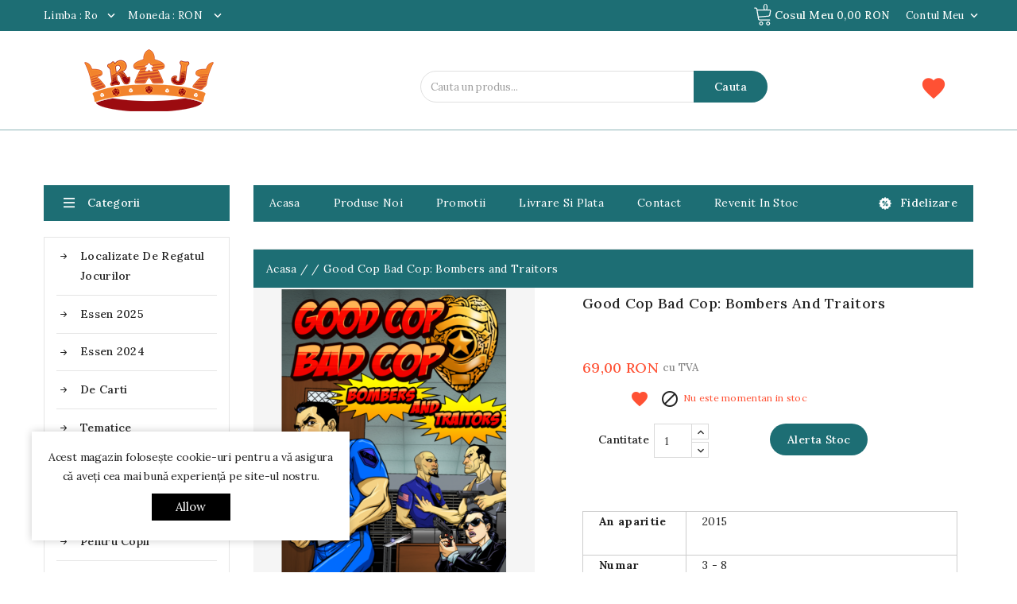

--- FILE ---
content_type: text/html; charset=utf-8
request_url: https://regatuljocurilor.ro/ro/good-cop-bad-cop-bombers-and-traitors
body_size: 22699
content:
<!doctype html>
<html lang="ro">

  <head>
    
      
<meta charset="utf-8">


<meta http-equiv="x-ua-compatible" content="ie=edge">



  <link rel="canonical" href="https://regatuljocurilor.ro/ro/good-cop-bad-cop-bombers-and-traitors">

  <title>Good Cop Bad Cop: Bombers and Traitors</title>
  <meta name="description" content="">
  <meta name="keywords" content="">
      
                  <link rel="alternate" href="https://regatuljocurilor.ro/en/good-cop-bad-cop-bombers-and-traitors" hreflang="en-us">
                  <link rel="alternate" href="https://regatuljocurilor.ro/ro/good-cop-bad-cop-bombers-and-traitors" hreflang="ro-ro">
        
  
<meta property="og:title" content="Good Cop Bad Cop: Bombers and Traitors"/>
<meta property="og:description" content=""/>
<meta property="og:type" content="website"/>
<meta property="og:url" content="https://regatuljocurilor.ro/ro/good-cop-bad-cop-bombers-and-traitors"/>
<meta property="og:site_name" content="Regatul Jocurilor"/>

  <meta property="og:type" content="product"/>
            <meta property="og:image" content="https://regatuljocurilor.ro/2400-large_default/good-cop-bad-cop-bombers-and-traitors.jpg"/>
        <meta property="og:image:height" content="1000"/>
    <meta property="og:image:width" content="826"/>

        <meta property="product:price:amount" content="69" />
    <meta property="product:price:currency" content="RON" />
            <meta property="product:brand" content="Overworld Games" />
    <meta property="og:availability" content="out of stock" />
<script type="application/ld+json">
{
    "@context" : "http://schema.org",
    "@type" : "Organization",
    "name" : "Regatul Jocurilor",
    "url" : "https://regatuljocurilor.ro/ro/",
    "logo" : {
        "@type":"ImageObject",
        "url":"https://regatuljocurilor.ro/img/regatul-jocurilor-logo-1630002296.jpg"
    }
}

</script>

<script type="application/ld+json">
{
    "@context":"http://schema.org",
    "@type":"WebPage",
    "isPartOf": {
        "@type":"WebSite",
        "url":  "https://regatuljocurilor.ro/ro/",
        "name": "Regatul Jocurilor"
    },
    "name": "Good Cop Bad Cop: Bombers and Traitors",
    "url":  "https://regatuljocurilor.ro/ro/good-cop-bad-cop-bombers-and-traitors"
}


</script>
    <script type="application/ld+json">
    {
    "@context": "http://schema.org/",
    "@type": "Product",
    "name": "Good Cop Bad Cop: Bombers and Traitors",
    "description": "",
    "category": "",
    "image" :"https://regatuljocurilor.ro/2400-home_default/good-cop-bad-cop-bombers-and-traitors.jpg",    "sku": "Extensie",          "mpn": "Extensie",
        "brand": {
        "@type": "Thing",
        "name": "Overworld Games"
    },            "weight": {
        "@context": "https://schema.org",
        "@type": "QuantitativeValue",
        "value": "0.260000",
        "unitCode": "kg"
    },          "offers": {
        "@type": "Offer",
        "priceCurrency": "RON",
        "name": "Good Cop Bad Cop: Bombers and Traitors",
        "price": "69",
        "url": "https://regatuljocurilor.ro/ro/good-cop-bad-cop-bombers-and-traitors",
        "priceValidUntil": "2026-02-03",
                "image": ["https://regatuljocurilor.ro/2400-large_default/good-cop-bad-cop-bombers-and-traitors.jpg"],
                          "mpn": "Extensie",
                "sku": "Extensie",
                        "availability": "http://schema.org/OutOfStock",
        "seller": {
            "@type": "Organization",
            "name": "Regatul Jocurilor"
        }
    }
    
}


    </script>



<meta name="viewport" content="width=device-width, initial-scale=1">



<link rel="icon" type="image/vnd.microsoft.icon" href="https://regatuljocurilor.ro/img/favicon.ico?1636672296">
<link rel="shortcut icon" type="image/x-icon" href="https://regatuljocurilor.ro/img/favicon.ico?1636672296">

<!-- Templatemela added -->
<link rel="preconnect" href="https://fonts.gstatic.com">
<link href="https://fonts.googleapis.com/css2?family=Roboto:wght@400;500&display=swap" rel="stylesheet"> 
<link href="https://fonts.googleapis.com/css2?family=Lora:ital,wght@0,400;0,500;0,600;0,700;1,400;1,500;1,600;1,700&display=swap" rel="stylesheet"> 



    <link rel="stylesheet" href="https://regatuljocurilor.ro/themes/PRSADD279_01/assets/css/theme.css" type="text/css" media="all">
  <link rel="stylesheet" href="https://regatuljocurilor.ro/themes/PRSADD279_01/assets/css/font-awesome.css" type="text/css" media="all">
  <link rel="stylesheet" href="https://regatuljocurilor.ro/modules/blockreassurance/views/dist/front.css" type="text/css" media="all">
  <link rel="stylesheet" href="/modules/packetery/views/css/front.css?v=2.1.16" type="text/css" media="all">
  <link rel="stylesheet" href="https://regatuljocurilor.ro/modules/tmcountdown/views/css/jquery.countdown.css" type="text/css" media="all">
  <link rel="stylesheet" href="https://regatuljocurilor.ro/modules/productyoutube/views/css/productyoutube.css" type="text/css" media="all">
  <link rel="stylesheet" href="https://regatuljocurilor.ro/modules/preorderandnotification/views/css/timeTo.css" type="text/css" media="all">
  <link rel="stylesheet" href="https://regatuljocurilor.ro/modules/preorderandnotification/views/css/sweetalert2.min.css" type="text/css" media="all">
  <link rel="stylesheet" href="https://regatuljocurilor.ro/modules/preorderandnotification/views/css/fmmpo.css" type="text/css" media="all">
  <link rel="stylesheet" href="https://regatuljocurilor.ro/modules/tmajaxsearch/views/css/tmstyle.css" type="text/css" media="all">
  <link rel="stylesheet" href="https://regatuljocurilor.ro/modules/prestaprofilter/views/css/front.css" type="text/css" media="all">
  <link rel="stylesheet" href="https://regatuljocurilor.ro/modules/productcomments//views/css/productcomments.css" type="text/css" media="all">
  <link rel="stylesheet" href="https://regatuljocurilor.ro/modules/hwcrecaptchaspam/views/css/front/recaptcha.css" type="text/css" media="all">
  <link rel="stylesheet" href="https://regatuljocurilor.ro/modules/advansedwishlist//views/css/front.css" type="text/css" media="all">
  <link rel="stylesheet" href="https://regatuljocurilor.ro/modules/newsletterpro/views/css/1.6/newsletterpro_front.css" type="text/css" media="all">
  <link rel="stylesheet" href="https://regatuljocurilor.ro/modules/newsletterpro/views/css/app_front.min.css" type="text/css" media="all">
  <link rel="stylesheet" href="https://regatuljocurilor.ro/modules/newsletterpro/views/css/1.7/display_customer_account_form.css" type="text/css" media="all">
  <link rel="stylesheet" href="https://regatuljocurilor.ro/js/jquery/ui/themes/base/minified/jquery-ui.min.css" type="text/css" media="all">
  <link rel="stylesheet" href="https://regatuljocurilor.ro/js/jquery/ui/themes/base/minified/jquery.ui.theme.min.css" type="text/css" media="all">
  <link rel="stylesheet" href="https://regatuljocurilor.ro/js/jquery/plugins/fancybox/jquery.fancybox.css" type="text/css" media="all">
  <link rel="stylesheet" href="https://regatuljocurilor.ro/modules/ps_imageslider/css/homeslider.css" type="text/css" media="all">
  <link rel="stylesheet" href="https://regatuljocurilor.ro/modules/tm_imageslider/views/css/flexslider.css" type="text/css" media="all">
  <link rel="stylesheet" href="https://regatuljocurilor.ro/modules/tm_verticalmenu/views/css/tm_verticalmenu.css" type="text/css" media="all">
  <link rel="stylesheet" href="https://regatuljocurilor.ro/modules/alcashowdiscount/views/css/front.css" type="text/css" media="all">
  <link rel="stylesheet" href="https://regatuljocurilor.ro/modules/alcashowdiscount/views/css/custom.css" type="text/css" media="all">
  <link rel="stylesheet" href="https://regatuljocurilor.ro/themes/PRSADD279_01/assets/css/custom.css" type="text/css" media="all">


<script type="text/javascript" src="https://regatuljocurilor.ro/themes/PRSADD279_01/assets/js/jquery-1.7.1.min.js"></script>
<script type="text/javascript" src="https://regatuljocurilor.ro/themes/PRSADD279_01/assets/js/parascroll.js"></script>

  

  <script type="text/javascript">
        var NPRO_AJAX_URL = {"ajax_url":"https:\/\/regatuljocurilor.ro\/ro\/module\/newsletterpro\/ajax"};
        var NewsletterProAppStorage = {"ajax_url":"https:\/\/regatuljocurilor.ro\/ro\/module\/newsletterpro\/ajax","config":{"CROSS_TYPE_CLASS":"np-icon-cross_5"}};
        var NewsletterProAppTranslate = {"global":[],"ajax":{"Oops, an error has occurred.":"Oops, an error has occurred.","Error: The AJAX response is not JSON type.":"Error: The AJAX response is not JSON type."},"popup":{"Oops, an error has occurred.":"Oops, an error has occurred.","close in %s seconds":"close in %s seconds"}};
        var NewsletterPro_Data = {"ajax_url":"https:\/\/regatuljocurilor.ro\/ro\/module\/newsletterpro\/ajax","isPS17":true,"psVersion":"1.7","configuration":{"CROSS_TYPE_CLASS":"np-icon-cross_5"}};
        var cc = "product";
        var countdown_timer_theme = "white";
        var ga4_link = "https:\/\/regatuljocurilor.ro\/ro\/module\/ga4\/gtag?token=f4a10ef59d379f8e5bff343f8b88e5ca";
        var ga4_token = "f4a10ef59d379f8e5bff343f8b88e5ca";
        var id_combination = 0;
        var id_product = 2467;
        var isSimpleProduct = true;
        var is_gdpr = 0;
        var islogged = false;
        var iso = "ro";
        var labels = {"days":"Zile","hours":"Orele","min":"Min","sec":"Sec","total_price_label":"Pretul total","preorder_price_label":"Pre-comand\u0103 Pre\u021b","preorder_title":"Produsul de precomand\u0103 este acum \u00een stoc","dynamic_preorder_login_label":"V\u0103 rug\u0103m s\u0103 v\u0103 conecta\u021bi pentru a comanda \u00een avans cu pre\u021b personalizat."};
        var po_ajax = "https:\/\/regatuljocurilor.ro\/ro\/preorder";
        var po_combs = [];
        var po_imod = "106";
        var po_static_token = "6cf63467592d9cb1faae26d0117d7d49";
        var prestaprofilter_module = {"controller_preview":"https:\/\/regatuljocurilor.ro\/ro\/module\/prestaprofilter\/preview","controller_search":"https:\/\/regatuljocurilor.ro\/ro\/module\/prestaprofilter\/search","controller_tools":"https:\/\/regatuljocurilor.ro\/ro\/module\/prestaprofilter\/tools","secure_key":"41ceb55443bb7f557b4990b5affb5335","height_limit":0,"active_filters_position":"1","hide_empty_values":"0","hide_empty_values_home":"1","autocorrect_range":"1","decimal_separator":".","columns_desktop":"1","columns_mobile":"1","value_search_case_sensitive":"0","value_search_auto_apply":"0","friendly_url":"0","friendly_url_ids":"1","query_label":"Query","loader_link":"\/img\/\/loader.gif","loader_text":"Loading...","selector_pagination":"#js-product-list .pagination .js-search-link","selector_sorting":"#js-product-list-top .sort-by-row .js-search-link","tooltips_display_type":1,"category_selector_levels":1};
        var prestashop = {"cart":{"products":[],"totals":{"total":{"type":"total","label":"Total","amount":0,"value":"0,00\u00a0RON"},"total_including_tax":{"type":"total","label":"Total (cu taxe)","amount":0,"value":"0,00\u00a0RON"},"total_excluding_tax":{"type":"total","label":"Total (fara TVA)","amount":0,"value":"0,00\u00a0RON"}},"subtotals":{"products":{"type":"products","label":"Subtotal","amount":0,"value":"0,00\u00a0RON"},"discounts":null,"shipping":{"type":"shipping","label":"Livrare","amount":0,"value":""},"tax":{"type":"tax","label":"Taxele incluse","amount":0,"value":"0,00\u00a0RON"}},"products_count":0,"summary_string":"0 articole","vouchers":{"allowed":1,"added":[]},"discounts":[],"minimalPurchase":0,"minimalPurchaseRequired":""},"currency":{"name":"Leu rom\u00e2nesc","iso_code":"RON","iso_code_num":"946","sign":"RON"},"customer":{"lastname":null,"firstname":null,"email":null,"birthday":null,"newsletter":null,"newsletter_date_add":null,"optin":null,"website":null,"company":null,"siret":null,"ape":null,"is_logged":false,"gender":{"type":null,"name":null},"addresses":[]},"language":{"name":"Rom\u00e2n\u0103 (Romanian)","iso_code":"ro","locale":"ro-RO","language_code":"ro-ro","is_rtl":"0","date_format_lite":"Y-m-d","date_format_full":"Y-m-d H:i:s","id":2},"page":{"title":"","canonical":null,"meta":{"title":"Good Cop Bad Cop: Bombers and Traitors","description":"","keywords":"","robots":"index"},"page_name":"product","body_classes":{"lang-ro":true,"lang-rtl":false,"country-RO":true,"currency-RON":true,"layout-both-columns":true,"page-product":true,"tax-display-enabled":true,"product-id-2467":true,"product-Good Cop Bad Cop: Bombers and Traitors":true,"product-id-category-870":true,"product-id-manufacturer-268":true,"product-id-supplier-0":true,"product-available-for-order":true},"admin_notifications":[]},"shop":{"name":"Regatul Jocurilor","logo":"https:\/\/regatuljocurilor.ro\/img\/regatul-jocurilor-logo-1630002296.jpg","stores_icon":"https:\/\/regatuljocurilor.ro\/img\/logo_stores.png","favicon":"https:\/\/regatuljocurilor.ro\/img\/favicon.ico"},"urls":{"base_url":"https:\/\/regatuljocurilor.ro\/","current_url":"https:\/\/regatuljocurilor.ro\/ro\/good-cop-bad-cop-bombers-and-traitors","shop_domain_url":"https:\/\/regatuljocurilor.ro","img_ps_url":"https:\/\/regatuljocurilor.ro\/img\/","img_cat_url":"https:\/\/regatuljocurilor.ro\/img\/c\/","img_lang_url":"https:\/\/regatuljocurilor.ro\/img\/l\/","img_prod_url":"https:\/\/regatuljocurilor.ro\/img\/p\/","img_manu_url":"https:\/\/regatuljocurilor.ro\/img\/m\/","img_sup_url":"https:\/\/regatuljocurilor.ro\/img\/su\/","img_ship_url":"https:\/\/regatuljocurilor.ro\/img\/s\/","img_store_url":"https:\/\/regatuljocurilor.ro\/img\/st\/","img_col_url":"https:\/\/regatuljocurilor.ro\/img\/co\/","img_url":"https:\/\/regatuljocurilor.ro\/themes\/PRSADD279_01\/assets\/img\/","css_url":"https:\/\/regatuljocurilor.ro\/themes\/PRSADD279_01\/assets\/css\/","js_url":"https:\/\/regatuljocurilor.ro\/themes\/PRSADD279_01\/assets\/js\/","pic_url":"https:\/\/regatuljocurilor.ro\/upload\/","pages":{"address":"https:\/\/regatuljocurilor.ro\/ro\/adresa","addresses":"https:\/\/regatuljocurilor.ro\/ro\/adrese","authentication":"https:\/\/regatuljocurilor.ro\/ro\/autentificare","cart":"https:\/\/regatuljocurilor.ro\/ro\/cos","category":"https:\/\/regatuljocurilor.ro\/ro\/index.php?controller=category","cms":"https:\/\/regatuljocurilor.ro\/ro\/index.php?controller=cms","contact":"https:\/\/regatuljocurilor.ro\/ro\/contact","discount":"https:\/\/regatuljocurilor.ro\/ro\/reducere","guest_tracking":"https:\/\/regatuljocurilor.ro\/ro\/urmarire-pentru-oaspeti","history":"https:\/\/regatuljocurilor.ro\/ro\/istoric-comenzi","identity":"https:\/\/regatuljocurilor.ro\/ro\/identitate","index":"https:\/\/regatuljocurilor.ro\/ro\/","my_account":"https:\/\/regatuljocurilor.ro\/ro\/contul-meu","order_confirmation":"https:\/\/regatuljocurilor.ro\/ro\/confirmare-comanda","order_detail":"https:\/\/regatuljocurilor.ro\/ro\/index.php?controller=order-detail","order_follow":"https:\/\/regatuljocurilor.ro\/ro\/returnari","order":"https:\/\/regatuljocurilor.ro\/ro\/comanda","order_return":"https:\/\/regatuljocurilor.ro\/ro\/index.php?controller=order-return","order_slip":"https:\/\/regatuljocurilor.ro\/ro\/nota-credit","pagenotfound":"https:\/\/regatuljocurilor.ro\/ro\/pagina-negasita","password":"https:\/\/regatuljocurilor.ro\/ro\/recuperare-parola","pdf_invoice":"https:\/\/regatuljocurilor.ro\/ro\/index.php?controller=pdf-invoice","pdf_order_return":"https:\/\/regatuljocurilor.ro\/ro\/index.php?controller=pdf-order-return","pdf_order_slip":"https:\/\/regatuljocurilor.ro\/ro\/index.php?controller=pdf-order-slip","prices_drop":"https:\/\/regatuljocurilor.ro\/ro\/reduceri-de-pret","product":"https:\/\/regatuljocurilor.ro\/ro\/index.php?controller=product","search":"https:\/\/regatuljocurilor.ro\/ro\/cautare","sitemap":"https:\/\/regatuljocurilor.ro\/ro\/harta site","stores":"https:\/\/regatuljocurilor.ro\/ro\/magazine","supplier":"https:\/\/regatuljocurilor.ro\/ro\/furnizori","register":"https:\/\/regatuljocurilor.ro\/ro\/autentificare?create_account=1","order_login":"https:\/\/regatuljocurilor.ro\/ro\/comanda?login=1"},"alternative_langs":{"en-us":"https:\/\/regatuljocurilor.ro\/en\/good-cop-bad-cop-bombers-and-traitors","ro-ro":"https:\/\/regatuljocurilor.ro\/ro\/good-cop-bad-cop-bombers-and-traitors"},"theme_assets":"\/themes\/PRSADD279_01\/assets\/","actions":{"logout":"https:\/\/regatuljocurilor.ro\/ro\/?mylogout="},"no_picture_image":{"bySize":{"cart_default":{"url":"https:\/\/regatuljocurilor.ro\/img\/p\/ro-default-cart_default.jpg","width":82,"height":100},"small_default":{"url":"https:\/\/regatuljocurilor.ro\/img\/p\/ro-default-small_default.jpg","width":98,"height":119},"new_product":{"url":"https:\/\/regatuljocurilor.ro\/img\/p\/ro-default-new_product.jpg","width":125,"height":150},"home_default":{"url":"https:\/\/regatuljocurilor.ro\/img\/p\/ro-default-home_default.jpg","width":190,"height":230},"special_default":{"url":"https:\/\/regatuljocurilor.ro\/img\/p\/ro-default-special_default.jpg","width":198,"height":264},"medium_default":{"url":"https:\/\/regatuljocurilor.ro\/img\/p\/ro-default-medium_default.jpg","width":452,"height":547},"large_default":{"url":"https:\/\/regatuljocurilor.ro\/img\/p\/ro-default-large_default.jpg","width":826,"height":1000}},"small":{"url":"https:\/\/regatuljocurilor.ro\/img\/p\/ro-default-cart_default.jpg","width":82,"height":100},"medium":{"url":"https:\/\/regatuljocurilor.ro\/img\/p\/ro-default-home_default.jpg","width":190,"height":230},"large":{"url":"https:\/\/regatuljocurilor.ro\/img\/p\/ro-default-large_default.jpg","width":826,"height":1000},"legend":""}},"configuration":{"display_taxes_label":true,"display_prices_tax_incl":true,"is_catalog":false,"show_prices":true,"opt_in":{"partner":false},"quantity_discount":{"type":"price","label":"Pret per bucata"},"voucher_enabled":1,"return_enabled":0},"field_required":[],"breadcrumb":{"links":[{"title":"Acasa","url":"https:\/\/regatuljocurilor.ro\/ro\/"},null,{"title":"Good Cop Bad Cop: Bombers and Traitors","url":"https:\/\/regatuljocurilor.ro\/ro\/good-cop-bad-cop-bombers-and-traitors"}],"count":3},"link":{"protocol_link":"https:\/\/","protocol_content":"https:\/\/"},"time":1768796742,"static_token":"6cf63467592d9cb1faae26d0117d7d49","token":"80422f83319fa0b69c0fdabdbaf022f9","debug":false};
        var prestashopFacebookAjaxController = "https:\/\/regatuljocurilor.ro\/ro\/module\/ps_facebook\/Ajax";
        var psemailsubscription_subscription = "https:\/\/regatuljocurilor.ro\/ro\/module\/ps_emailsubscription\/subscription";
        var psr_icon_color = "#F19D76";
        var psv = "17";
        var show_price = false;
        var wsWishListConst = {"id_wishlist":0};
      </script>




  <script type="text/javascript">
var id_order                = false;
var baseDir                 = "https://regatuljocurilor.ro/";
var PS_VERSION              = parseInt("1");
var PS_REWRITING_SETTINGS   = parseInt("1");
var token                   = "80422f83319fa0b69c0fdabdbaf022f9";
var raw_price               = "69";
var formated_price          = "69,00 RON";

// labels
var ok_label                = "O.K";
var invalid_qty_label       = "Cantitate nevalidă";
var preorder_label          = "Preordonare disponibilă";
var added_success_text      = "Produs precomandat cu succes";
var login_notice            = "Trebuie să fiți conectat pentru a primi notificări.";
var sub_label               = "Abonat cu succes.";
var unsub_label             = "Dezabonat cu succes.";
var added_error_text        = "Limita de precomandă atinsă pentru acest produs.";
var po_ajax                 = "https://regatuljocurilor.ro/ro/preorder";
var fmmgifloader            = document.getElementById('loadingAnim');
var productAvailableForOrder = 0;
var isProdAvForOrder        = productAvailableForOrder;
var isSimpleProduct         = 0;
var _pre_id_attr = 0;
var IDproduct = 0;
</script>




<script type="text/javascript">
	(window.gaDevIds=window.gaDevIds||[]).push('d6YPbH');
	(function(i,s,o,g,r,a,m){i['GoogleAnalyticsObject']=r;i[r]=i[r]||function(){
	(i[r].q=i[r].q||[]).push(arguments)},i[r].l=1*new Date();a=s.createElement(o),
	m=s.getElementsByTagName(o)[0];a.async=1;a.src=g;m.parentNode.insertBefore(a,m)
	})(window,document,'script','https://www.google-analytics.com/analytics.js','ga');

            ga('create', 'UA-39631008-1', 'auto');
                    ga('set', 'anonymizeIp', true);
                ga('send', 'pageview');
    
    ga('require', 'ec');
</script>

<!-- Global site tag (gtag.js) - Google Analytics -->
<script type="text/javascript" async src="https://www.googletagmanager.com/gtag/js?id=GTM-MWXQ6VM7"></script>
<script type="text/javascript">
  window.dataLayer = window.dataLayer || [];
  function gtag(){dataLayer.push(arguments);}
  gtag('js', new Date());
  gtag('config', 'GTM-MWXQ6VM7'/*, {
    send_page_view: false
  }*/);
</script>
<script type="text/javascript">
  gtag('event', 'view_item', {
    currency: 'RON',
    items: [
        {
      item_id: '2467',
      item_name: 'Good Cop Bad Cop: Bombers and Traitors',
      discount: 0,
      affiliation: 'Regatul Jocurilor',
      item_brand: 'Overworld Games',
      item_category: '',
      item_variant: '',
      price: 69,
      currency: 'RON',
      quantity: 1
    }        ],
    value: 69
  });
</script>
<script>
    const wsWlProducts = '[]';
    const single_mode = "";
    const advansedwishlist_ajax_controller_url = "https://regatuljocurilor.ro/ro/module/advansedwishlist/ajax";
    const added_to_wishlist = 'The product was successfully added to your wishlist.';
    const add_to_cart_btn = 'Add to cart';
    const show_btn_tex = '';
    const added_to_wishlist_btn = 'Added to wishlist';
    const add_to_wishlist_btn = 'Add to wishlist';
    const wishlistSendTxt = 'Your wishlist has been sent successfully';
    const productUpdTxt = 'The product has been successfully updated';
    const wsWishlistUrlRewrite = "1";
    let wishlist_btn_icon = '<i class="material-icons">favorite</i>';
    let wishlist_btn_icon_del = '<i class="material-icons">favorite_border</i>';
    var ps_ws_version = 'ps17';
        var static_token = '6cf63467592d9cb1faae26d0117d7d49';
    var baseDir = "https://regatuljocurilor.ro/";    
    var isLogged = "";
</script>	<script type="text/javascript">

	/**
* Since 2013 Ovidiu Cimpean
*
* Ovidiu Cimpean - Newsletter Pro © All rights reserved.
*
* DISCLAIMER
*
* Do not edit, modify or copy this file.
* If you wish to customize it, contact us at addons4prestashop@gmail.com.
*
* @author    Ovidiu Cimpean <addons4prestashop@gmail.com>
* @copyright Since 2013 Ovidiu Cimpean
* @license   Do not edit, modify or copy this file
* @version   Release: 4
*/

var NewsletterPro_Ready = NewsletterPro_Ready || ({
	init: function() {
		this.callbacks = [];
		return this;
	},

	load: function(callback) {
		this.callbacks.push(callback);
	},

	dispatch: function(box) {
		for (var i = 0; i < this.callbacks.length; i++) {
			this.callbacks[i](box);
		}
	}
}.init());
	</script>



    
  </head>

  <body id="product" class="lang-ro country-ro currency-ron layout-both-columns page-product tax-display-enabled product-id-2467 product-good-cop-bad-cop-bombers-and-traitors product-id-category-870 product-id-manufacturer-268 product-id-supplier-0 product-available-for-order">

    
    
    

    <main id="page">
      
              

      <header id="header">
        
          

  <div class="header-banner">

    

  </div>







<nav class="header-nav">

	<div class="container">

        	


		<div class="hidden-md-down">

			<div class="left-nav">
									<div id="_desktop_currency_selector">
  <div class="currency-selector dropdown js-dropdown">
    <!--<span>Moneda</span>-->
    <span class="expand-more _gray-darker hidden-md-down" data-toggle="dropdown">Moneda : RON</span>
    <a data-target="#" data-toggle="dropdown" aria-haspopup="true" aria-expanded="false" class="hidden-md-down" aria-haspopup="true" aria-expanded="false" aria-label="Lista monede">
     <i class="material-icons expand-more">&#xE313;</i>
    </a>
    <ul class="dropdown-menu hidden-md-down" aria-labelledby="currency-selector-label">
              <li >
          <a title="Euro" rel="nofollow" href="https://regatuljocurilor.ro/ro/good-cop-bad-cop-bombers-and-traitors?SubmitCurrency=1&amp;id_currency=2" class="dropdown-item">€ EUR</a>
        </li>
              <li  class="current" >
          <a title="Leu românesc" rel="nofollow" href="https://regatuljocurilor.ro/ro/good-cop-bad-cop-bombers-and-traitors?SubmitCurrency=1&amp;id_currency=1" class="dropdown-item">RON RON</a>
        </li>
              <li >
          <a title="US Dollar" rel="nofollow" href="https://regatuljocurilor.ro/ro/good-cop-bad-cop-bombers-and-traitors?SubmitCurrency=1&amp;id_currency=3" class="dropdown-item">$ USD</a>
        </li>
          </ul>
    <select class="link hidden-lg-up" aria-labelledby="currency-selector-label">
              <option value="https://regatuljocurilor.ro/ro/good-cop-bad-cop-bombers-and-traitors?SubmitCurrency=1&amp;id_currency=2">€ EUR</option>
              <option value="https://regatuljocurilor.ro/ro/good-cop-bad-cop-bombers-and-traitors?SubmitCurrency=1&amp;id_currency=1" selected="selected">RON RON</option>
              <option value="https://regatuljocurilor.ro/ro/good-cop-bad-cop-bombers-and-traitors?SubmitCurrency=1&amp;id_currency=3">$ USD</option>
          </select>
  </div>
</div><div id="_desktop_language_selector">
  <div class="language-selector-wrapper">
    <!--<span class="hidden-md-up">Limba</span>-->
    <div class="language-selector dropdown js-dropdown">
      <span class="expand-more hidden-md-down" data-toggle="dropdown">Limba : ro</span>
      <a data-target="#" data-toggle="dropdown" aria-haspopup="true" aria-expanded="false" class="hidden-md-down">
        <i class="material-icons expand-more">&#xE313;</i>
      </a>
      <ul class="dropdown-menu hidden-md-down">
                  <li >
            <a href="https://regatuljocurilor.ro/en/good-cop-bad-cop-bombers-and-traitors" class="dropdown-item"><img src="/img/l/1.jpg" alt="en" width="16" height="11" />English</a>
          </li>
                  <li  class="current" >
            <a href="https://regatuljocurilor.ro/ro/good-cop-bad-cop-bombers-and-traitors" class="dropdown-item"><img src="/img/l/2.jpg" alt="ro" width="16" height="11" />Română</a>
          </li>
              </ul>
      <select class="link hidden-lg-up">
                  <option value="https://regatuljocurilor.ro/en/good-cop-bad-cop-bombers-and-traitors">English</option>
                  <option value="https://regatuljocurilor.ro/ro/good-cop-bad-cop-bombers-and-traitors" selected="selected">Română</option>
              </select>
    </div>
  </div>
</div>
				
			</div>



		</div>

			

			<div class="right-nav">

				<div id="_desktop_user_info">
  <div class="tm_userinfotitle">
    Contul meu
    <i class="material-icons expand-more">&#xE313;</i>
  </div>
  
  <ul class="user-info">
          <a
        href="https://regatuljocurilor.ro/ro/contul-meu"
        title="Intra in contul tau"
        rel="nofollow"
      >
        <i class="material-icons">&#xe899;</i>
        <span class="hidden-md-down">Intra in cont</span>
      </a>
        
</div><div id="_desktop_cart">

  <div class="blockcart cart-preview inactive" data-refresh-url="//regatuljocurilor.ro/ro/module/ps_shoppingcart/ajax">

    <div class="header blockcart-header dropdown js-dropdown">

	 

		<a class="carthome" rel="nofollow" href="//regatuljocurilor.ro/ro/cos?action=show" > 

			<!-- <i class="material-icons shopping-cart"></i> -->

			<!-- <span class="hidden-md-down">Cos</span> -->

			<span class="cart-products-counthome">0</span>

			

			

		</a>

		<a rel="nofollow" class="cart_custom" href="//regatuljocurilor.ro/ro/cos?action=show" > 

			<!-- <i class="material-icons shopping-cart">shopping_cart</i> -->

			<span class="hidden-md-down cart-shoptext">Cosul meu</span>

			<span class="cart-products-count cart-count-producttext">0,00 RON</span>

			

		</a>

		 		

	  
    </div>

  </div>

</div>



			</div>

		</div>

			

			<div class="hidden-lg-up container  mobile">

				

			  	<div class="menu-container">

				    <div class="menu-icon">

				     <div class="cat-title"> <i class="material-icons menu-open">&#xE5D2;</i></div>

				    </div>

				</div>



				<div class="top-logo" id="_mobile_logo"></div>

				<div class="pull-xs-right" id="_mobile_cart"></div>

				<div class="pull-xs-right" id="_mobile_user_info"></div>

				<div class="clearfix"></div>   

			</div>

</nav>



<!-- 	<nav id="custom-nav-buttons">
		<ul>
			<li>
				<a href="/index.php?controller=new-products">Produse Noi</a>  
			</li>
			<li>
				<a href="/ro/revenit-in-stoc">Revenit in stoc</a>
			</li>
		</ul>
	</nav>
 -->




	<div class="header-top">



	<div class="header-div">

		<div class="container">

		<div class="header_logo hidden-md-down" id="_desktop_logo">

				<a href="https://regatuljocurilor.ro/">

				<img class="logo img-responsive" src="https://regatuljocurilor.ro/img/regatul-jocurilor-logo-1630002296.jpg" alt="Regatul Jocurilor">

				</a>

			</div>

		
						   <style>
    .wishlist i,
    .wish_link i {
        color: #ff5134;
    }
</style>
<div id="block_wishlist_top">            <div class="wish_link  wish_link_17">
                                        <i class="material-icons">favorite</i>
                        <div class="allert_note">Trebuie sa te autentifici
                <p class="login_links">
                    <a class="inline" href="https://regatuljocurilor.ro/ro/contul-meu">Intra in cont</a> | <a class="inline" href="https://regatuljocurilor.ro/ro/autentificare?create_account=1">Cont nou</a>
                </p>
            </div>

        </div>
        </div><div id="tm_ajax_search-new" class="btn-group compact-hidden">	
	<span class="search_button"></span> 
	<div class="searchtoggle">
	<form method="get" action="https://regatuljocurilor.ro/ro/cautare" id="searchbox">
		<input type="hidden" name="controller" value="search" />
		<input type="hidden" name="orderby" value="position" />
		<input type="hidden" name="orderway" value="desc" />
		<input type="text" id="ajax_search" name="search_query" placeholder="Cauta un produs..." class="form-control" />		
		<button type="submit" name="submit_search" class="btn btn-default button-search">
				<span>Cauta</span>
		</button>
	</form>
	</div>
	<div id="tm_search_result">
	</div>	
</div><div class="pf-block-top col-lg-4 col-md-5 col-sm-12">
  <form class="pf-form" method="get" action="https://regatuljocurilor.ro/ro/module/prestaprofilter/search" data-secure-key="41ceb55443bb7f557b4990b5affb5335">
    <input type="hidden" name="controller_name" value="product" />
                        <input type="hidden" name="pfc" value="0" />
      </form>
  </div>

			
			
			<div class="head-wishlist">

				<a

				class="ap-btn-wishlist"

				href="//regatuljocurilor.ro/ro/module/stfeature/mywishlist"

				title="Wishlist"

				rel="nofollow"

				>

				<i class="material-icons">&#xE87E;</i>

				<span>Wishlist</span>

				<!-- <span class="ap-total-wishlist ap-total"></span> -->

				</a>

    		</div>







			<div class="head-compare">

				<a

					class="ap-btn-compare"

					href="//regatuljocurilor.ro/ro/module/stfeature/productscompare"

					title="Compara"

					rel="nofollow"

				>

					<i class="material-icons">&#xE863;</i>

					<span>Compara</span>

					<!-- <span class="ap-total-compare ap-total"></span> -->

				</a>

			</div>

			<div id="mobile_top_menu_wrapper" class="row hidden-lg-up">

			      <div class="mobile-menu-inner">

			        <div class="menu-icon">

			       <div class="cat-title title2">   <i class="material-icons menu-close">&#xE5CD;</i> </div>

			        </div>	

			        <div class="js-top-menu mobile" id="_mobile_top_menu"></div>

						<div id="_mobile_currency_selector"></div>

						<div id="_mobile_language_selector"></div>

						

					</div>

				</div>



			</div>

		</div>

<!-- <div class="header-top-main bg_main">

			<div class="container">

				<div class="header_extra"></div>

				  

		</div>

		</div> -->

		

	</div>





        
      </header>

      
        
<aside id="notifications">
  <div class="container">
    
    
    
      </div>
</aside>
      

	  <section id="wrapper">  

        
   
		<div class="container">	
		  
          <div id="columns_inner">
      		  
                  <div id="left-column" class="col-xs-12 col-sm-4 col-md-3 hb-animate-element top-to-bottom">
                                          <div id="tm_vertical_menu_top" class="tmvm-contener clearfix col-lg-12  hb-animate-element top-to-bottom">
<div class="block-title">
		<i class="material-icons menu-open">&#xE5D2;</i>
		<div class="menu-title">Categorii</div>
		
		</div>


<div class="menu vertical-menu js-top-menu position-static hidden-sm-down"  id="_desktop_top_menu">
    
  <ul class="tm_sf-menu top-menu" id="top-menu" data-depth="0"><li class="link " id="https://regatuljocurilor.ro/ro/index.php?controller=new-products"><a href="https://regatuljocurilor.ro/ro/index.php?controller=new-products" class="dropdown-item" data-depth="0" >Produse noi</a></li><li class="link " id="https://regatuljocurilor.ro/ro/revenit-in-stoc"><a href="https://regatuljocurilor.ro/ro/revenit-in-stoc" class="dropdown-item" data-depth="0" >Revenit in stoc</a></li><li class="category " id="tmcategory-928"><a href="https://regatuljocurilor.ro/ro/localizate-de-regatul-jocurilor" class="dropdown-item" data-depth="0" >Localizate de Regatul Jocurilor</a></li><li class="category " id="tmcategory-927"><a href="https://regatuljocurilor.ro/ro/essen-2025" class="dropdown-item" data-depth="0" >Essen 2025</a></li><li class="category " id="tmcategory-925"><a href="https://regatuljocurilor.ro/ro/essen-2024" class="dropdown-item" data-depth="0" >Essen 2024</a></li><li class="category " id="tmcategory-230"><a href="https://regatuljocurilor.ro/ro/de-carti" class="dropdown-item" data-depth="0" >De Carti</a></li><li class="category " id="tmcategory-231"><a href="https://regatuljocurilor.ro/ro/tematice" class="dropdown-item" data-depth="0" >Tematice</a></li><li class="category " id="tmcategory-232"><a href="https://regatuljocurilor.ro/ro/cu-reguli-putine" class="dropdown-item" data-depth="0" >Cu Reguli Putine</a></li><li class="category " id="tmcategory-233"><a href="https://regatuljocurilor.ro/ro/cooperative" class="dropdown-item" data-depth="0" >Cooperative</a></li><li class="category " id="tmcategory-234"><a href="https://regatuljocurilor.ro/ro/pentru-copii" class="dropdown-item" data-depth="0" >Pentru Copii</a></li><li class="category " id="tmcategory-235"><a href="https://regatuljocurilor.ro/ro/2-jucatori" class="dropdown-item" data-depth="0" >2 jucatori</a></li><li class="category " id="tmcategory-236"><a href="https://regatuljocurilor.ro/ro/logice-abstracte" class="dropdown-item" data-depth="0" >Logice/Abstracte</a></li><li class="category " id="tmcategory-237"><a href="https://regatuljocurilor.ro/ro/razboi" class="dropdown-item" data-depth="0" >Razboi</a></li><li class="category " id="tmcategory-238"><a href="https://regatuljocurilor.ro/ro/de-buzunar" class="dropdown-item" data-depth="0" >De Buzunar</a></li><li class="category " id="tmcategory-281"><a href="https://regatuljocurilor.ro/ro/essen-2023" class="dropdown-item" data-depth="0" >Essen 2023</a></li><li class="category " id="tmcategory-514"><a href="https://regatuljocurilor.ro/ro/essen-2022" class="dropdown-item" data-depth="0" >Essen 2022</a></li><li class="category " id="tmcategory-279"><a href="https://regatuljocurilor.ro/ro/essen-2019" class="dropdown-item" data-depth="0" >Essen 2019</a></li><li class="category " id="tmcategory-239"><a href="https://regatuljocurilor.ro/ro/in-familie" class="dropdown-item" data-depth="0" >In Familie</a></li><li class="category " id="tmcategory-240"><a href="https://regatuljocurilor.ro/ro/incepatori" class="dropdown-item" data-depth="0" >Incepatori</a></li><li class="category " id="tmcategory-241"><a href="https://regatuljocurilor.ro/ro/in-limba-romana" class="dropdown-item" data-depth="0" >In Limba Romana</a></li><li class="category " id="tmcategory-242"><a href="https://regatuljocurilor.ro/ro/extensii" class="dropdown-item" data-depth="0" >Extensii</a></li><li class="category " id="tmcategory-243"><a href="https://regatuljocurilor.ro/ro/accesorii" class="dropdown-item" data-depth="0" >Accesorii</a></li><li class="category " id="tmcategory-244"><a href="https://regatuljocurilor.ro/ro/magic-the-gathering" class="dropdown-item" data-depth="0" >Magic the Gathering</a></li><li class="category " id="tmcategory-245"><a href="https://regatuljocurilor.ro/ro/rpgs" class="dropdown-item" data-depth="0" >RPGs</a></li><li class="category " id="tmcategory-246"><a href="https://regatuljocurilor.ro/ro/puzzle-and-hobby" class="dropdown-item" data-depth="0" ><span class="pull-xs-right  hidden-sm-down"><i class="material-icons left">&#xE315;</i><i class="material-icons right">&#xE314;</i></span><span class="pull-xs-right hidden-lg-up"><span data-target="#top_sub_menu_45011" data-toggle="collapse" class="navbar-toggler collapse-icons"><i class="material-icons add">&#xE313;</i><i class="material-icons remove">&#xE316;</i></span></span>Puzzle and Hobby</a><div  class="popover sub-menu js-sub-menu collapse" id="top_sub_menu_45011">
  <ul class="tm_sf-menu top-menu"  data-depth="1"><li class="category " id="tmcategory-247"><a href="https://regatuljocurilor.ro/ro/painting-coloring" class="dropdown-item dropdown-submenu" data-depth="1" >Painting/Coloring</a></li><li class="category " id="tmcategory-248"><a href="https://regatuljocurilor.ro/ro/rubik" class="dropdown-item dropdown-submenu" data-depth="1" >Rubik</a></li><li class="category " id="tmcategory-249"><a href="https://regatuljocurilor.ro/ro/elastice-looms" class="dropdown-item dropdown-submenu" data-depth="1" >Elastice (Looms)</a></li><li class="category " id="tmcategory-250"><a href="https://regatuljocurilor.ro/ro/play-doh" class="dropdown-item dropdown-submenu" data-depth="1" >Play Doh</a></li><li class="category " id="tmcategory-251"><a href="https://regatuljocurilor.ro/ro/puzzle" class="dropdown-item dropdown-submenu" data-depth="1" >Puzzle</a></li><li class="category " id="tmcategory-253"><a href="https://regatuljocurilor.ro/ro/nisip-colorat-sablimage" class="dropdown-item dropdown-submenu" data-depth="1" >Nisip colorat - Sablimage</a></li><li class="category " id="tmcategory-254"><a href="https://regatuljocurilor.ro/ro/nisip-de-modelaj" class="dropdown-item dropdown-submenu" data-depth="1" >Nisip de modelaj</a></li><li class="category " id="tmcategory-271"><a href="https://regatuljocurilor.ro/ro/kendama" class="dropdown-item dropdown-submenu" data-depth="1" >Kendama</a></li><li class="category " id="tmcategory-273"><a href="https://regatuljocurilor.ro/ro/diverse" class="dropdown-item dropdown-submenu" data-depth="1" >Diverse</a></li><li class="category " id="tmcategory-274"><a href="https://regatuljocurilor.ro/ro/geomag" class="dropdown-item dropdown-submenu" data-depth="1" >Geomag</a></li><li class="category " id="tmcategory-275"><a href="https://regatuljocurilor.ro/ro/plastilina-inteligenta" class="dropdown-item dropdown-submenu" data-depth="1" >Plastilina Inteligentă</a></li><li class="category " id="tmcategory-276"><a href="https://regatuljocurilor.ro/ro/figurine" class="dropdown-item dropdown-submenu" data-depth="1" >Figurine</a></li><li class="category " id="tmcategory-277"><a href="https://regatuljocurilor.ro/ro/playmobil" class="dropdown-item dropdown-submenu" data-depth="1" >Playmobil</a></li></ul><div class="menu-images-container"></div></div></li><li class="category " id="tmcategory-252"><a href="https://regatuljocurilor.ro/ro/lego" class="dropdown-item" data-depth="0" ><span class="pull-xs-right  hidden-sm-down"><i class="material-icons left">&#xE315;</i><i class="material-icons right">&#xE314;</i></span><span class="pull-xs-right hidden-lg-up"><span data-target="#top_sub_menu_19648" data-toggle="collapse" class="navbar-toggler collapse-icons"><i class="material-icons add">&#xE313;</i><i class="material-icons remove">&#xE316;</i></span></span>LEGO</a><div  class="popover sub-menu js-sub-menu collapse" id="top_sub_menu_19648">
  <ul class="tm_sf-menu top-menu"  data-depth="1"><li class="category " id="tmcategory-255"><a href="https://regatuljocurilor.ro/ro/lego-star-wars" class="dropdown-item dropdown-submenu" data-depth="1" >LEGO Star Wars</a></li><li class="category " id="tmcategory-256"><a href="https://regatuljocurilor.ro/ro/lego-city" class="dropdown-item dropdown-submenu" data-depth="1" >LEGO City</a></li><li class="category " id="tmcategory-257"><a href="https://regatuljocurilor.ro/ro/lego-friends" class="dropdown-item dropdown-submenu" data-depth="1" >LEGO Friends</a></li><li class="category " id="tmcategory-258"><a href="https://regatuljocurilor.ro/ro/lego-duplo" class="dropdown-item dropdown-submenu" data-depth="1" >LEGO DUPLO</a></li><li class="category " id="tmcategory-259"><a href="https://regatuljocurilor.ro/ro/lego-technic" class="dropdown-item dropdown-submenu" data-depth="1" >LEGO Technic</a></li><li class="category " id="tmcategory-260"><a href="https://regatuljocurilor.ro/ro/lego-disney-princess" class="dropdown-item dropdown-submenu" data-depth="1" >LEGO Disney Princess</a></li><li class="category " id="tmcategory-261"><a href="https://regatuljocurilor.ro/ro/lego-classic" class="dropdown-item dropdown-submenu" data-depth="1" >LEGO Classic</a></li><li class="category " id="tmcategory-262"><a href="https://regatuljocurilor.ro/ro/lego-juniors" class="dropdown-item dropdown-submenu" data-depth="1" >LEGO Juniors</a></li><li class="category " id="tmcategory-263"><a href="https://regatuljocurilor.ro/ro/lego-creator" class="dropdown-item dropdown-submenu" data-depth="1" >LEGO Creator</a></li><li class="category " id="tmcategory-264"><a href="https://regatuljocurilor.ro/ro/lego-speed-champions" class="dropdown-item dropdown-submenu" data-depth="1" >LEGO Speed Champions</a></li><li class="category " id="tmcategory-265"><a href="https://regatuljocurilor.ro/ro/lego-ninjago" class="dropdown-item dropdown-submenu" data-depth="1" >LEGO Ninjago</a></li><li class="category " id="tmcategory-266"><a href="https://regatuljocurilor.ro/ro/lego-nexo-knights" class="dropdown-item dropdown-submenu" data-depth="1" >LEGO Nexo Knights</a></li><li class="category " id="tmcategory-267"><a href="https://regatuljocurilor.ro/ro/lego-dc-super-heroes" class="dropdown-item dropdown-submenu" data-depth="1" >LEGO DC Super Heroes</a></li><li class="category " id="tmcategory-268"><a href="https://regatuljocurilor.ro/ro/lego-architecture" class="dropdown-item dropdown-submenu" data-depth="1" >LEGO Architecture</a></li><li class="category " id="tmcategory-278"><a href="https://regatuljocurilor.ro/ro/lego-jurassic-world" class="dropdown-item dropdown-submenu" data-depth="1" >LEGO Jurassic World</a></li><li class="category " id="tmcategory-280"><a href="https://regatuljocurilor.ro/ro/lego-the-lego-movie" class="dropdown-item dropdown-submenu" data-depth="1" >LEGO The Lego Movie</a></li><li class="category " id="tmcategory-282"><a href="https://regatuljocurilor.ro/ro/lego-special-plus" class="dropdown-item dropdown-submenu" data-depth="1" >LEGO Special Plus</a></li><li class="category " id="tmcategory-283"><a href="https://regatuljocurilor.ro/ro/lego-knights" class="dropdown-item dropdown-submenu" data-depth="1" >LEGO Knights</a></li><li class="category " id="tmcategory-284"><a href="https://regatuljocurilor.ro/ro/lego-wild-life" class="dropdown-item dropdown-submenu" data-depth="1" >LEGO Wild life</a></li></ul><div class="menu-images-container"></div></div></li><li class="category " id="tmcategory-270"><a href="https://regatuljocurilor.ro/ro/strategie" class="dropdown-item" data-depth="0" >Strategie</a></li><li class="category " id="tmcategory-272"><a href="https://regatuljocurilor.ro/ro/educative" class="dropdown-item" data-depth="0" >Educative</a></li><li class="cms-page " id="cms-page-1"><a href="https://regatuljocurilor.ro/ro/content/livrare-i-plata" class="dropdown-item" data-depth="0" >Livrare si Plata</a></li><li class="cms-page " id="cms-page-16"><a href="https://regatuljocurilor.ro/ro/content/fidelizare" class="dropdown-item" data-depth="0" >Fidelizare</a></li><li class="cms-page " id="cms-page-19"><a href="https://regatuljocurilor.ro/ro/content/cel-mai-bun-pret" class="dropdown-item" data-depth="0" >Cel mai bun pret</a></li><li class="cms-page " id="cms-page-4"><a href="https://regatuljocurilor.ro/ro/content/despre-noi" class="dropdown-item" data-depth="0" >Despre noi</a></li></ul>
</div>

</div><div class="sidebar-latest block">
  <h4 class="block_title hidden-md-down">Produse noi</h4>
  <h4 class="block_title hidden-lg-up" data-target="#block_latest_toggle" data-toggle="collapse">Produse noi
    <span class="pull-xs-right">
      <span class="navbar-toggler collapse-icons">
      <i class="material-icons add">&#xE313;</i>
      <i class="material-icons remove">&#xE316;</i>
      </span>
    </span>
  </h4>
  <div class="block_content collapse" id="block_latest_toggle"> 
  <div class="products clearfix">
        <div class="product-item">
    <div class="left-part">
      
      <a href="https://regatuljocurilor.ro/ro/acasa/odin-2024-multilingual-edition" class="thumbnail product-thumbnail">
        <img
          class="lazyload"
          data-src = "https://regatuljocurilor.ro/138209-cart_default/odin-2024-multilingual-edition.jpg"
          alt = ""
        >
      </a>
    
    </div>

  <div class="right-part">
  <div class="product-description">
     
      <div class="comments_note">
    
        <div class="star_content clearfix">
                                                <div class="star"></div>
                                                                <div class="star"></div>
                                                                <div class="star"></div>
                                                                <div class="star"></div>
                                                                <div class="star"></div>
                                    </div>
        <!-- <span>%s Review(s)&nbsp</span> -->
 
</div>
      
      
      
        <span class="h3 product-title" itemprop="name"><a href="https://regatuljocurilor.ro/ro/acasa/odin-2024-multilingual-edition">Odin (2024...</a></span>
      

      
    
                <div class="product-price-and-shipping">
           <span class="price">59,00 RON</span>
                                              
           
           
        </div>
                
</div>
  
    </div>
    </div>
        <div class="product-item">
    <div class="left-part">
      
      <a href="https://regatuljocurilor.ro/ro/acasa/star-wars-the-deckbuilding-game-mandalorian-faction-pack" class="thumbnail product-thumbnail">
        <img
          class="lazyload"
          data-src = "https://regatuljocurilor.ro/138203-cart_default/star-wars-the-deckbuilding-game-mandalorian-faction-pack.jpg"
          alt = ""
        >
      </a>
    
    </div>

  <div class="right-part">
  <div class="product-description">
     
      <div class="comments_note">
    
        <div class="star_content clearfix">
                                                <div class="star"></div>
                                                                <div class="star"></div>
                                                                <div class="star"></div>
                                                                <div class="star"></div>
                                                                <div class="star"></div>
                                    </div>
        <!-- <span>%s Review(s)&nbsp</span> -->
 
</div>
      
      
      
        <span class="h3 product-title" itemprop="name"><a href="https://regatuljocurilor.ro/ro/acasa/star-wars-the-deckbuilding-game-mandalorian-faction-pack">Star Wars: The...</a></span>
      

      
    
                <div class="product-price-and-shipping">
           <span class="price">89,00 RON</span>
                                              
           
           
        </div>
                
</div>
  
    </div>
    </div>
        <div class="product-item">
    <div class="left-part">
      
      <a href="https://regatuljocurilor.ro/ro/acasa/pixies-english-edition" class="thumbnail product-thumbnail">
        <img
          class="lazyload"
          data-src = "https://regatuljocurilor.ro/138201-cart_default/pixies-english-edition.jpg"
          alt = ""
        >
      </a>
    
    </div>

  <div class="right-part">
  <div class="product-description">
     
      <div class="comments_note">
    
        <div class="star_content clearfix">
                                                <div class="star"></div>
                                                                <div class="star"></div>
                                                                <div class="star"></div>
                                                                <div class="star"></div>
                                                                <div class="star"></div>
                                    </div>
        <!-- <span>%s Review(s)&nbsp</span> -->
 
</div>
      
      
      
        <span class="h3 product-title" itemprop="name"><a href="https://regatuljocurilor.ro/ro/acasa/pixies-english-edition">Pixies (English Edition)</a></span>
      

      
    
                <div class="product-price-and-shipping">
           <span class="price">59,00 RON</span>
                                              
           
           
        </div>
                
</div>
  
    </div>
    </div>
      </div>
  <div class="clearfix">
  <a href="https://regatuljocurilor.ro/ro/index.php?controller=new-products" class="allproducts btn btn-primary">Toate produsele</a>
  </div>
  </div>
</div>

<div class="sidebar-featured block">

<h4 class="block_title hidden-md-down">Cele mai vizualizate</h4>
  <h4 class="block_title hidden-lg-up" data-target="#block_latest_toggle_feature" data-toggle="collapse">Cele mai vizualizate
    <span class="pull-xs-right">
      <span class="navbar-toggler collapse-icons">
      <i class="material-icons add">&#xE313;</i>
      <i class="material-icons remove">&#xE316;</i>
      </span>
    </span>
    </h4>
  
 <div class="block_content collapse" id="block_latest_toggle_feature"> 
  <div class="products clearfix">
        <div class="product-item">
    <div class="left-part">
      
      <a href="https://regatuljocurilor.ro/ro/robinson-crusoe-mystery-tales-upgrade-kit" class="thumbnail product-thumbnail">
        <img
          class="lazyload"
          data-src = "https://regatuljocurilor.ro/6175-cart_default/robinson-crusoe-mystery-tales-upgrade-kit.jpg"
          alt = "legend"
        >
      </a>
    
    </div>

<div class="right-part">
<div class="product-description">
   
      <div class="comments_note">
    
        <div class="star_content clearfix">
                                                <div class="star"></div>
                                                                <div class="star"></div>
                                                                <div class="star"></div>
                                                                <div class="star"></div>
                                                                <div class="star"></div>
                                    </div>
        <!-- <span>%s Review(s)&nbsp</span> -->
 
</div>
      
      
      
        <h1 class="h3 product-title" itemprop="name"><a href="https://regatuljocurilor.ro/ro/robinson-crusoe-mystery-tales-upgrade-kit">Robinson Crusoe: Mystery...</a></h1>
      

      
    
                <div class="product-price-and-shipping">
           <span class="price">99,00 RON</span>
                                              
           
           
        </div>
                
  </div>


    </div>
    </div>
        <div class="product-item">
    <div class="left-part">
      
      <a href="https://regatuljocurilor.ro/ro/acasa/exit-puzzle-the-alchemists-garden-english-edition" class="thumbnail product-thumbnail">
        <img
          class="lazyload"
          data-src = "https://regatuljocurilor.ro/135626-cart_default/exit-puzzle-the-alchemists-garden-english-edition.jpg"
          alt = ""
        >
      </a>
    
    </div>

<div class="right-part">
<div class="product-description">
   
      <div class="comments_note">
    
        <div class="star_content clearfix">
                                                <div class="star"></div>
                                                                <div class="star"></div>
                                                                <div class="star"></div>
                                                                <div class="star"></div>
                                                                <div class="star"></div>
                                    </div>
        <!-- <span>%s Review(s)&nbsp</span> -->
 
</div>
      
      
      
        <h1 class="h3 product-title" itemprop="name"><a href="https://regatuljocurilor.ro/ro/acasa/exit-puzzle-the-alchemists-garden-english-edition">EXIT Puzzle: The Alchemists...</a></h1>
      

      
    
                <div class="product-price-and-shipping">
           <span class="price">99,00 RON</span>
                                              
           
           
        </div>
                
  </div>


    </div>
    </div>
        <div class="product-item">
    <div class="left-part">
      
      <a href="https://regatuljocurilor.ro/ro/masters-of-the-night" class="thumbnail product-thumbnail">
        <img
          class="lazyload"
          data-src = "https://regatuljocurilor.ro/8374-cart_default/masters-of-the-night.jpg"
          alt = "legend"
        >
      </a>
    
    </div>

<div class="right-part">
<div class="product-description">
   
      <div class="comments_note">
    
        <div class="star_content clearfix">
                                                <div class="star"></div>
                                                                <div class="star"></div>
                                                                <div class="star"></div>
                                                                <div class="star"></div>
                                                                <div class="star"></div>
                                    </div>
        <!-- <span>%s Review(s)&nbsp</span> -->
 
</div>
      
      
      
        <h1 class="h3 product-title" itemprop="name"><a href="https://regatuljocurilor.ro/ro/masters-of-the-night">Masters of the Night</a></h1>
      

      
    
                <div class="product-price-and-shipping">
           <span class="price">169,00 RON</span>
                                              
           
           
        </div>
                
  </div>


    </div>
    </div>
        <div class="product-item">
    <div class="left-part">
      
      <a href="https://regatuljocurilor.ro/ro/farben" class="thumbnail product-thumbnail">
        <img
          class="lazyload"
          data-src = "https://regatuljocurilor.ro/4734-cart_default/farben.jpg"
          alt = "legend"
        >
      </a>
    
    </div>

<div class="right-part">
<div class="product-description">
   
      <div class="comments_note">
    
        <div class="star_content clearfix">
                                                <div class="star"></div>
                                                                <div class="star"></div>
                                                                <div class="star"></div>
                                                                <div class="star"></div>
                                                                <div class="star"></div>
                                    </div>
        <!-- <span>%s Review(s)&nbsp</span> -->
 
</div>
      
      
      
        <h1 class="h3 product-title" itemprop="name"><a href="https://regatuljocurilor.ro/ro/farben">Farben</a></h1>
      

      
    
                <div class="product-price-and-shipping">
           <span class="price">54,00 RON</span>
                                              
           
           
        </div>
                
  </div>


    </div>
    </div>
        <div class="product-item">
    <div class="left-part">
      
      <a href="https://regatuljocurilor.ro/ro/acasa/rubik-s-junior-kitten" class="thumbnail product-thumbnail">
        <img
          class="lazyload"
          data-src = "https://regatuljocurilor.ro/4239-cart_default/rubik-s-junior-kitten.jpg"
          alt = "legend"
        >
      </a>
    
    </div>

<div class="right-part">
<div class="product-description">
   
      <div class="comments_note">
    
        <div class="star_content clearfix">
                                                <div class="star"></div>
                                                                <div class="star"></div>
                                                                <div class="star"></div>
                                                                <div class="star"></div>
                                                                <div class="star"></div>
                                    </div>
        <!-- <span>%s Review(s)&nbsp</span> -->
 
</div>
      
      
      
        <h1 class="h3 product-title" itemprop="name"><a href="https://regatuljocurilor.ro/ro/acasa/rubik-s-junior-kitten">Rubik&#039;s Junior Kitten</a></h1>
      

      
    
                <div class="product-price-and-shipping">
           <span class="price">49,00 RON</span>
                                              
           
           
        </div>
                
  </div>


    </div>
    </div>
        <div class="product-item">
    <div class="left-part">
      
      <a href="https://regatuljocurilor.ro/ro/star-realms-playmat-capital-world" class="thumbnail product-thumbnail">
        <img
          class="lazyload"
          data-src = "https://regatuljocurilor.ro/2505-cart_default/star-realms-playmat-capital-world.jpg"
          alt = "legend"
        >
      </a>
    
    </div>

<div class="right-part">
<div class="product-description">
   
      <div class="comments_note">
    
        <div class="star_content clearfix">
                                                <div class="star"></div>
                                                                <div class="star"></div>
                                                                <div class="star"></div>
                                                                <div class="star"></div>
                                                                <div class="star"></div>
                                    </div>
        <!-- <span>%s Review(s)&nbsp</span> -->
 
</div>
      
      
      
        <h1 class="h3 product-title" itemprop="name"><a href="https://regatuljocurilor.ro/ro/star-realms-playmat-capital-world">Star Realms Playmat -...</a></h1>
      

      
    
                <div class="product-price-and-shipping">
           <span class="price">89,00 RON</span>
                                              
           
           
        </div>
                
  </div>


    </div>
    </div>
      </div>
  <a href="https://regatuljocurilor.ro/ro/acasa" class="allproducts">Toate produsele</a>
  </div>
</div>
	<div id="tmleftbanner1" class="left-banner1 block">
		<h4 class="block_title hidden-lg-up" data-target="#left_banner1_toggle" data-toggle="collapse">Banner stanga
			<span class="pull-xs-right">
			      <span class="navbar-toggler collapse-icons">
			      <i class="material-icons add">&#xE313;</i>
			      <i class="material-icons remove">&#xE316;</i>
			      </span>
		    </span>
	  	</h4>
		<ul class="block_content collapse" id="left_banner1_toggle">
							<li class="slide tmleftbanner1-container">
					<a href="https://regatuljocurilor.ro/ro/content/livrare-i-plata" title="UP Romania">
						<img class="lazyload" data-src="https://regatuljocurilor.ro/modules/tm_leftbanner1/views/img/5675412aaf57bb5df384a8d5c8756c7d1882ded7_20231113_150516_0000.png" alt="UP Romania" title="UP Romania" />
					</a>				
				</li>
							<li class="slide tmleftbanner1-container">
					<a href="https://regatuljocurilor.ro/ro/content/livrare-i-plata" title="Pluxee">
						<img class="lazyload" data-src="https://regatuljocurilor.ro/modules/tm_leftbanner1/views/img/39971e2302e9b90c1f6f790dd282a371f4889ff7_20231113_152743_0000.png" alt="Pluxee" title="Pluxee" />
					</a>				
				</li>
							<li class="slide tmleftbanner1-container">
					<a href="https://regatuljocurilor.ro/ro/content/livrare-i-plata" title="Edenred">
						<img class="lazyload" data-src="https://regatuljocurilor.ro/modules/tm_leftbanner1/views/img/e5ecfec0862d66928eface240233344a2f73477d_20231113_153456_0000.png" alt="Edenred" title="Edenred" />
					</a>				
				</li>
							<li class="slide tmleftbanner1-container">
					<a href="https://regatuljocurilor.ro/ro/content/livrare-i-plata" title="EduPedu">
						<img class="lazyload" data-src="https://regatuljocurilor.ro/modules/tm_leftbanner1/views/img/34cf0fff9d6b6b3b617db9f2049776935b3140c3_20231113_154058_0000.png" alt="EduPedu" title="EduPedu" />
					</a>				
				</li>
					</ul>
	</div>			

                                      </div>
                

          
            <div id="content-wrapper" class="left-column right-column col-sm-4 col-md-6">
                <div class="topcolumntop">
                    <!-- Block links module -->
<div id="links_block_top" class="block links">
	<h3 class="h3 title_block ">
		<i class="material-icons"></i>
	</h3>
	
		
	<ul id="tm_toplink" class="block_content">
			 
			<li>
				<a href="https://regatuljocurilor.ro/index.php" title="Acasa" >Acasa</a></li>
					 
			<li>
				<a href="https://regatuljocurilor.ro/index.php?controller=new-products" title="Produse Noi" >Produse Noi</a></li>
								 
			<li>
				<a href="https://regatuljocurilor.ro/index.php?controller=prices-drop" title="Promotii" >Promotii</a></li>
					 
			<li>
				<a href="https://regatuljocurilor.ro/index.php?id_cms=1&amp;controller=cms" title="Livrare si Plata" >Livrare si Plata</a></li>
					 
			<li>
				<a href="https://regatuljocurilor.ro/index.php?controller=contact" title="Contact" >Contact</a></li>
					 
			<li>
				<a href="https://regatuljocurilor.ro/ro/revenit-in-stoc" title="Revenit in stoc" >Revenit in stoc</a></li>
					 
			<li>
				<a href="https://regatuljocurilor.ro/index.php?id_cms=16&amp;controller=cms " title="Fidelizare" >Fidelizare</a></li>
				</ul>
</div>
<!-- /Block links module -->

                </div>
              
                         
                  <div id="breadcrumb_wrapper" class="">       
                      
                         <nav data-depth="3" class="breadcrumb hidden-sm-down">
   <div class="container">
  <ol itemscope itemtype="http://schema.org/BreadcrumbList">
    
          
      <li itemprop="itemListElement" itemscope itemtype="http://schema.org/ListItem">
        <a itemprop="item" href="https://regatuljocurilor.ro/ro/">
          <span itemprop="name">Acasa</span>
        </a>
        <meta itemprop="position" content="1">
      </li>
      
          
      <li itemprop="itemListElement" itemscope itemtype="http://schema.org/ListItem">
        <a itemprop="item" href="">
          <span itemprop="name"></span>
        </a>
        <meta itemprop="position" content="2">
      </li>
      
          
      <li itemprop="itemListElement" itemscope itemtype="http://schema.org/ListItem">
        <a itemprop="item" href="https://regatuljocurilor.ro/ro/good-cop-bad-cop-bombers-and-traitors">
          <span itemprop="name">Good Cop Bad Cop: Bombers and Traitors</span>
        </a>
        <meta itemprop="position" content="3">
      </li>
      
        
  </ol>
  </div>
</nav>
                        
                    </div>
                   
              
              

  <section id="main">
    <div class="row">
      <div class="col-md-5">
        
          <section class="page-content" id="content">
            <div class="product-leftside">
            
              
                <ul class="product-flags">
                                  </ul>
              

              
                <div class="images-container">
  
    <div class="product-cover">
      
	  <img class="js-qv-product-cover" src="https://regatuljocurilor.ro/2400-large_default/good-cop-bad-cop-bombers-and-traitors.jpg" alt="legend" title="legend" style="width:100%;" itemprop="image">
     
	  <div class="layer hidden-sm-down" data-toggle="modal" data-target="#product-modal">
        <i class="material-icons zoom-in">&#xE8FF;</i>
      </div>
          </div>
  

  
	 <!-- Define Number of product for SLIDER -->
		
	<div class="js-qv-mask mask additional_grid">		
					<ul id="additional-grid" class="product_list grid row gridcount">
			
		         <li class="thumb-container product_item col-xs-12 col-sm-6 col-md-4 col-lg-3">
			<img
              class="thumb js-thumb  selected "
              data-image-medium-src="https://regatuljocurilor.ro/2400-medium_default/good-cop-bad-cop-bombers-and-traitors.jpg"
              data-image-large-src="https://regatuljocurilor.ro/2400-large_default/good-cop-bad-cop-bombers-and-traitors.jpg"
              src="https://regatuljocurilor.ro/2400-home_default/good-cop-bad-cop-bombers-and-traitors.jpg"
              alt="legend"
              title="legend"
              width="100"
              itemprop="image"
            >
          </li>
              </ul>
	  
	  	  
    </div>
  
</div>
              
              <div class="scroll-box-arrows">
                <i class="material-icons left">&#xE314;</i>
                <i class="material-icons right">&#xE315;</i>
            </div>

            
          </section>
        
        </div>
        <div class="col-md-7">
          
            
              <h1 class="productpage_title col-sm-12">Good Cop Bad Cop: Bombers and Traitors</h1>
            
          
 
         
            <div class="col-md-12">
                
                      <div class="product-prices">


    
      <div
        class="product-price h5 "
        itemprop="offers"
        itemscope
        itemtype="https://schema.org/Offer"
      >
        <link itemprop="availability" href="https://schema.org/OutOfStock"/>
        <meta itemprop="priceCurrency" content="RON">

        <div class="current-price">
          <span itemprop="price" content="69">69,00 RON</span>
                  </div>

        
                  
      </div>
    
    
          
    
          

    
          

    
          

    

    <div class="tax-shipping-delivery-label">
              cu TVA
            <div id="preorder-price-block" class="price"></div>
      
                        </div>
  </div>
                
                <div class="product-information">
                                                                                                <div class="hook-reviews">
                                <div class="comments_note">
    
        <div class="star_content clearfix">
                                                <div class="star"></div>
                                                                <div class="star"></div>
                                                                <div class="star"></div>
                                                                <div class="star"></div>
                                                                <div class="star"></div>
                                    </div>
        <!-- <span>%s Review(s)&nbsp</span> -->
 
</div>
                                </div>
								<div class="wrap_allert wishlist wishlist_btn_top">
    <p class="buttons_bottom_block">
        <a href="https://regatuljocurilor.ro/ro/contul-meu" class="wishlist_button">
                            <i class="material-icons">favorite</i>
                                </a>
    </p>

    <div class="allert_note">Trebuie sa te autentifici
        <p class="login_links">
            <a class="inline" href="https://regatuljocurilor.ro/ro/contul-meu">Intra in cont</a> | <a class="inline" href="https://regatuljocurilor.ro/ro/contul-meu">Cont nou</a>
        </p>
    </div>

</div>
 
                                 
								
								  <span id="product-availability-bbm">
																		   
																				  <i class="material-icons product-unavailable">&#xE14B;</i>
																			  	
												<div class="stock">						
                                                     			
    													 
    														<span class="red">
    															Nu este momentan in stoc
    														</span>
    													                                                    												</div>
									                                    
								  </span>
								    
                </div>

                    <div class="product-actions">
                        
                            <form action="https://regatuljocurilor.ro/ro/cos" method="post" id="add-to-cart-or-refresh">
                                <input type="hidden" name="token" value="6cf63467592d9cb1faae26d0117d7d49">
                                <input type="hidden" name="id_product" value="2467" id="product_page_product_id">
                                <input type="hidden" name="id_customization" value="0" id="product_customization_id">

                                
                                    <div class="product-variants">
  </div>
                                

                                
                                                                    

                                
                                    <section class="product-discounts">
  </section>
                                

                                
                                    
<div class="product-add-to-cart">

  
  

    

      <div class="product-quantity">

        <div class="product-double-quantity col-xs-6">

          <span class="control-label">Cantitate</span>

          <div class="qty">

              <input

                type="text"

                name="qty"

                id="quantity_wanted"

                value="1"

                class="input-group"

                min="1"

                aria-label="Cantitate">

          </div>

        </div>

        <div class="add col-xs-6">

              <div class="col-xs-12 wishlist-wrapper">

                

                

                  <span id="product-availability"> 

                     

                       

                        
                          <i class="material-icons product-unavailable">&#xE14B;</i>

                        
                                                            </span>
			            <div class="clearfix"></div>	
									<div class="stock">
                     
  										 
  											<span class="red">
  												Nu este momentan in stoc
  											</span>
  										                    									</div>



                

              </div>
        </div>
          
                             
                  <div id="subscribe_2467_0">
                    <div class="fmmNtButton">
                                              <input type="button" class="button_large btn" value="Alerta stoc" onclick="FMM_PREORDER.addToWaitList(2467, 0);" tabindex="0">
                                          </div>
                  </div>
            
        </div>     

        

      </div>

      <div class="clearfix"></div>

    

    

      <p class="product-minimal-quantity">

        
      </p>

    

  
</div>



                                
                                
                                

                                
                                    <div class="product-additional-info">
  <div id="fmmPreOrder"
    class="fmmpoLatestver "
    data-id-product="2467"
    data-preselected="">
</div>
</div>
                                
                                <div class="clearfix"></div>
                                <div>
                                                                        
                                        					    						                                            						                                            						                                            						                                            						                                            						                                            						                                            						                                            						                                            						                                            						                                            						                                            						                                            						                                            						                                            
                                            <section class="new-product-features">
                                                <dl class="data-sheet">
                                                    
                                                                                                                            <dt class="name col-xs-6 An aparitie">An aparitie</dt>
                                                                <dd class="value col-xs-6">2015</dd>
                                                                                                                
                                                                                                                                                                                                                                            
                                                                                                                            <dt class="name col-xs-6 Numar maxim de jucatori">Numar jucatori</dt>
                                                                <dd class="value col-xs-6 ">
                                                                                                                                            3 - 8
                                                                                                                                    </dd>
                                                                                                                
                                                                                                                                                                                                                                            
                                                                                                                            <dt class="name col-xs-6 Durata maxima de joc">Durata joc</dt>
                                                                <dd class="value col-xs-6">
                                                                                                                                            10 - 20
                                                                                                                                    </dd>
                                                                                                                
                                                                                                                            <dt class="name col-xs-6 Varsta">Varsta</dt>
                                                                <dd class="value col-xs-6">12</dd>
                                                                                                                
                                                                                                                
                                                                                                                
                                                                                                                
                                                                                                                
                                                                                                                            <dt class="name col-xs-6 Nota">Nota</dt>
                                                                <dd class="value col-xs-6">6.61</dd>
                                                                                                                
                                                                                                                            <dt class="name col-xs-6 Complexitate">Complexitate</dt>
                                                                <dd class="value col-xs-6">1.67</dd>
                                                                                                                
                                                                                                                                                                                            <dt class="name col-xs-6 Link BGG">Altele</dt>
                                                                <dd class="value col-xs-6"><a href="https://boardgamegeek.com/boardgameexpansion/168037/good-cop-bad-cop-bombers-and-traitors" target="_blank" rel="nofollow">Link BGG</a></dd>
                                                                                                                
                                                                                                                
                                                                                                                                                                </dl>
                                                <small>Informatii preluate de pe <a href="https://boardgamegeek.com" target="_blank" rel="nofollow">BoardGameGeek</a></small>
                                            </section>
                                                                            
                                </div>
                                <div class="clearfix"></div>

                                                                
                            </form>
                        
                    </div>

                    
                        <div id="product-description-short-2467"></div>
                    
                                    </div>
            </div>


            <div class="clearfix"></div>
        
          <div class="col-md-12">

              
                                        <section class="new-product-features">
                          <dl class="data-sheet">
                                                                                                                                                                                                                                                                                                                                                                                                                                                                                                                                                                      <dt class="name col-md-2 col-xs-4">Mecanici de joc</dt>
                                      <dd class="value col-md-10 col-xs-8">Hand Management, Player Elimination</dd>
                                                                                                                                        <dt class="name col-md-2 col-xs-4">Designer</dt>
                                      <dd class="value col-md-10 col-xs-8">Brian Henk, Clayton Skancke</dd>
                                                                                                                                        <dt class="name col-md-2 col-xs-4">Categorie</dt>
                                      <dd class="value col-md-10 col-xs-8">Card Game, Deduction, Expansion for Base-game</dd>
                                                                                                                                                                                                                                                                                                                                                                                                                          </dl>
                      </section>
                                
          </div>
        </div>
        <div class="row">
            
            <section class="product-tabcontent col-md-12">
             
                <div class="tabs">
                      <ul class="nav nav-tabs">
                                                <li class="nav-item">
                          <a class="nav-link active" data-toggle="tab" href="#description"  role="tab"
                                 aria-controls="description"
                                  aria-selected="true">Descriere</a>
                        </li>
                                                <li class="nav-item">
                          <a class="nav-link" data-toggle="tab" href="#product-details"  >Detalii Produs</a>
                        </li>
                        



                        
                        <li class="nav-item">
                          <a class="nav-link " data-toggle="tab" href="#rating">rating</a>
                        </li>

                                              </ul>

                      <div class="tab-content" id="tab-content">
                       <div class="tab-pane fade in active" id="description" role="tabpanel">
                         
                           <div class="product-description">
                               In Good Cop Bad Cop: Bombers and Traitors, an expansion to the hidden identity and deduction game Good Cop Bad Cop, players may still be either Honest or Crooked cops, but two new roles are added: Traitor and Suicide Bomber. Honest and Crooked players are still trying to eliminate the opposing team's leader to win the game, the Suicide Bombers are trying to be eliminated before the leaders, and the Traitors are trying to remain alive when one of the leaders goes down. The expansion also expands the game down to 3-8 players.

                               
                                                                                                                                                                                                                                                                                                                                                                                                                                                                                                                                                                                                                                                                                 <div class="video-wrapper">
                                                    <iframe
                                                            src="https://www.youtube.com/embed/BPWRg18yD1o"
                                                            title="YouTube video player" frameborder="0"
                                                            allow="accelerometer; autoplay; clipboard-write; encrypted-media; gyroscope; picture-in-picture"
                                                            allowfullscreen></iframe>
                                                </div>
                                                                                                                                                                                                                                                                                                                                                                                                                                                                                                                                                                                                                                                                                                                                                                                                                                    
                           </div>
                         
                       </div>

                       
                         <div class="tab-pane fade"
     id="product-details"
     data-product="{&quot;id_shop_default&quot;:&quot;1&quot;,&quot;id_manufacturer&quot;:&quot;268&quot;,&quot;id_supplier&quot;:&quot;0&quot;,&quot;reference&quot;:&quot;Extensie&quot;,&quot;is_virtual&quot;:&quot;0&quot;,&quot;delivery_in_stock&quot;:&quot;&quot;,&quot;delivery_out_stock&quot;:&quot;&quot;,&quot;id_category_default&quot;:&quot;870&quot;,&quot;on_sale&quot;:&quot;0&quot;,&quot;online_only&quot;:&quot;0&quot;,&quot;ecotax&quot;:0,&quot;minimal_quantity&quot;:&quot;1&quot;,&quot;low_stock_threshold&quot;:null,&quot;low_stock_alert&quot;:&quot;0&quot;,&quot;price&quot;:&quot;69,00\u00a0RON&quot;,&quot;unity&quot;:&quot;&quot;,&quot;unit_price_ratio&quot;:&quot;0.000000&quot;,&quot;additional_shipping_cost&quot;:&quot;0.000000&quot;,&quot;customizable&quot;:&quot;0&quot;,&quot;text_fields&quot;:&quot;0&quot;,&quot;uploadable_files&quot;:&quot;0&quot;,&quot;redirect_type&quot;:&quot;&quot;,&quot;id_type_redirected&quot;:&quot;0&quot;,&quot;available_for_order&quot;:&quot;1&quot;,&quot;available_date&quot;:&quot;0000-00-00&quot;,&quot;show_condition&quot;:&quot;0&quot;,&quot;condition&quot;:&quot;new&quot;,&quot;show_price&quot;:&quot;1&quot;,&quot;indexed&quot;:&quot;1&quot;,&quot;visibility&quot;:&quot;both&quot;,&quot;cache_default_attribute&quot;:&quot;0&quot;,&quot;advanced_stock_management&quot;:&quot;0&quot;,&quot;date_add&quot;:&quot;2016-02-01 10:34:59&quot;,&quot;date_upd&quot;:&quot;2025-01-22 23:41:27&quot;,&quot;pack_stock_type&quot;:&quot;3&quot;,&quot;meta_description&quot;:&quot;&quot;,&quot;meta_keywords&quot;:&quot;&quot;,&quot;meta_title&quot;:&quot;&quot;,&quot;link_rewrite&quot;:&quot;good-cop-bad-cop-bombers-and-traitors&quot;,&quot;name&quot;:&quot;Good Cop Bad Cop: Bombers and Traitors&quot;,&quot;description&quot;:&quot;In Good Cop Bad Cop: Bombers and Traitors, an expansion to the hidden identity and deduction game Good Cop Bad Cop, players may still be either Honest or Crooked cops, but two new roles are added: Traitor and Suicide Bomber. Honest and Crooked players are still trying to eliminate the opposing team&#039;s leader to win the game, the Suicide Bombers are trying to be eliminated before the leaders, and the Traitors are trying to remain alive when one of the leaders goes down. The expansion also expands the game down to 3-8 players.&quot;,&quot;description_short&quot;:&quot;&quot;,&quot;available_now&quot;:&quot;&quot;,&quot;available_later&quot;:&quot;&quot;,&quot;id&quot;:2467,&quot;id_product&quot;:2467,&quot;out_of_stock&quot;:2,&quot;new&quot;:0,&quot;id_product_attribute&quot;:&quot;0&quot;,&quot;quantity_wanted&quot;:1,&quot;extraContent&quot;:[],&quot;allow_oosp&quot;:0,&quot;category&quot;:false,&quot;category_name&quot;:false,&quot;link&quot;:&quot;https:\/\/regatuljocurilor.ro\/ro\/good-cop-bad-cop-bombers-and-traitors&quot;,&quot;attribute_price&quot;:0,&quot;price_tax_exc&quot;:57.0247930000000025074768927879631519317626953125,&quot;price_without_reduction&quot;:69,&quot;reduction&quot;:0,&quot;specific_prices&quot;:false,&quot;quantity&quot;:0,&quot;quantity_all_versions&quot;:0,&quot;id_image&quot;:&quot;ro-default&quot;,&quot;features&quot;:[{&quot;name&quot;:&quot;An aparitie&quot;,&quot;value&quot;:&quot;2015&quot;,&quot;id_feature&quot;:&quot;3&quot;,&quot;position&quot;:&quot;0&quot;},{&quot;name&quot;:&quot;Numar minim de jucatori&quot;,&quot;value&quot;:&quot;3&quot;,&quot;id_feature&quot;:&quot;4&quot;,&quot;position&quot;:&quot;1&quot;},{&quot;name&quot;:&quot;Numar maxim de jucatori&quot;,&quot;value&quot;:&quot;8&quot;,&quot;id_feature&quot;:&quot;5&quot;,&quot;position&quot;:&quot;2&quot;},{&quot;name&quot;:&quot;Durata minima de joc&quot;,&quot;value&quot;:&quot;10&quot;,&quot;id_feature&quot;:&quot;6&quot;,&quot;position&quot;:&quot;3&quot;},{&quot;name&quot;:&quot;Durata maxima de joc&quot;,&quot;value&quot;:&quot;20&quot;,&quot;id_feature&quot;:&quot;7&quot;,&quot;position&quot;:&quot;4&quot;},{&quot;name&quot;:&quot;Varsta&quot;,&quot;value&quot;:&quot;12&quot;,&quot;id_feature&quot;:&quot;8&quot;,&quot;position&quot;:&quot;5&quot;},{&quot;name&quot;:&quot;Youtube ID&quot;,&quot;value&quot;:&quot;BPWRg18yD1o&quot;,&quot;id_feature&quot;:&quot;15&quot;,&quot;position&quot;:&quot;6&quot;},{&quot;name&quot;:&quot;Mecanici de joc&quot;,&quot;value&quot;:&quot;Hand Management&quot;,&quot;id_feature&quot;:&quot;10&quot;,&quot;position&quot;:&quot;8&quot;},{&quot;name&quot;:&quot;Mecanici de joc&quot;,&quot;value&quot;:&quot;Player Elimination&quot;,&quot;id_feature&quot;:&quot;10&quot;,&quot;position&quot;:&quot;8&quot;},{&quot;name&quot;:&quot;Designer&quot;,&quot;value&quot;:&quot;Clayton Skancke&quot;,&quot;id_feature&quot;:&quot;11&quot;,&quot;position&quot;:&quot;9&quot;},{&quot;name&quot;:&quot;Designer&quot;,&quot;value&quot;:&quot;Brian Henk&quot;,&quot;id_feature&quot;:&quot;11&quot;,&quot;position&quot;:&quot;9&quot;},{&quot;name&quot;:&quot;Categorie&quot;,&quot;value&quot;:&quot;Expansion for Base-game&quot;,&quot;id_feature&quot;:&quot;12&quot;,&quot;position&quot;:&quot;10&quot;},{&quot;name&quot;:&quot;Categorie&quot;,&quot;value&quot;:&quot;Card Game&quot;,&quot;id_feature&quot;:&quot;12&quot;,&quot;position&quot;:&quot;10&quot;},{&quot;name&quot;:&quot;Categorie&quot;,&quot;value&quot;:&quot;Deduction&quot;,&quot;id_feature&quot;:&quot;12&quot;,&quot;position&quot;:&quot;10&quot;},{&quot;name&quot;:&quot;Nota&quot;,&quot;value&quot;:&quot;6.61&quot;,&quot;id_feature&quot;:&quot;13&quot;,&quot;position&quot;:&quot;11&quot;},{&quot;name&quot;:&quot;Complexitate&quot;,&quot;value&quot;:&quot;1.67&quot;,&quot;id_feature&quot;:&quot;14&quot;,&quot;position&quot;:&quot;12&quot;},{&quot;name&quot;:&quot;Link BGG&quot;,&quot;value&quot;:&quot;https:\/\/boardgamegeek.com\/boardgameexpansion\/168037\/good-cop-bad-cop-bombers-and-traitors&quot;,&quot;id_feature&quot;:&quot;16&quot;,&quot;position&quot;:&quot;13&quot;},{&quot;name&quot;:&quot;Board Game Rank&quot;,&quot;value&quot;:&quot;Not Ranked&quot;,&quot;id_feature&quot;:&quot;18&quot;,&quot;position&quot;:&quot;15&quot;},{&quot;name&quot;:&quot;Greutate&quot;,&quot;value&quot;:&quot;0.26&quot;,&quot;id_feature&quot;:&quot;30&quot;,&quot;position&quot;:&quot;27&quot;}],&quot;attachments&quot;:[],&quot;virtual&quot;:0,&quot;pack&quot;:0,&quot;packItems&quot;:[],&quot;nopackprice&quot;:0,&quot;customization_required&quot;:false,&quot;rate&quot;:21,&quot;tax_name&quot;:&quot;TVA RO 21%&quot;,&quot;ecotax_rate&quot;:0,&quot;unit_price&quot;:&quot;&quot;,&quot;customizations&quot;:{&quot;fields&quot;:[]},&quot;id_customization&quot;:0,&quot;is_customizable&quot;:false,&quot;show_quantities&quot;:false,&quot;quantity_label&quot;:&quot;Obiect&quot;,&quot;quantity_discounts&quot;:[],&quot;customer_group_discount&quot;:0,&quot;images&quot;:[{&quot;bySize&quot;:{&quot;cart_default&quot;:{&quot;url&quot;:&quot;https:\/\/regatuljocurilor.ro\/2400-cart_default\/good-cop-bad-cop-bombers-and-traitors.jpg&quot;,&quot;width&quot;:82,&quot;height&quot;:100},&quot;small_default&quot;:{&quot;url&quot;:&quot;https:\/\/regatuljocurilor.ro\/2400-small_default\/good-cop-bad-cop-bombers-and-traitors.jpg&quot;,&quot;width&quot;:98,&quot;height&quot;:119},&quot;new_product&quot;:{&quot;url&quot;:&quot;https:\/\/regatuljocurilor.ro\/2400-new_product\/good-cop-bad-cop-bombers-and-traitors.jpg&quot;,&quot;width&quot;:125,&quot;height&quot;:150},&quot;home_default&quot;:{&quot;url&quot;:&quot;https:\/\/regatuljocurilor.ro\/2400-home_default\/good-cop-bad-cop-bombers-and-traitors.jpg&quot;,&quot;width&quot;:190,&quot;height&quot;:230},&quot;special_default&quot;:{&quot;url&quot;:&quot;https:\/\/regatuljocurilor.ro\/2400-special_default\/good-cop-bad-cop-bombers-and-traitors.jpg&quot;,&quot;width&quot;:198,&quot;height&quot;:264},&quot;medium_default&quot;:{&quot;url&quot;:&quot;https:\/\/regatuljocurilor.ro\/2400-medium_default\/good-cop-bad-cop-bombers-and-traitors.jpg&quot;,&quot;width&quot;:452,&quot;height&quot;:547},&quot;large_default&quot;:{&quot;url&quot;:&quot;https:\/\/regatuljocurilor.ro\/2400-large_default\/good-cop-bad-cop-bombers-and-traitors.jpg&quot;,&quot;width&quot;:826,&quot;height&quot;:1000}},&quot;small&quot;:{&quot;url&quot;:&quot;https:\/\/regatuljocurilor.ro\/2400-cart_default\/good-cop-bad-cop-bombers-and-traitors.jpg&quot;,&quot;width&quot;:82,&quot;height&quot;:100},&quot;medium&quot;:{&quot;url&quot;:&quot;https:\/\/regatuljocurilor.ro\/2400-home_default\/good-cop-bad-cop-bombers-and-traitors.jpg&quot;,&quot;width&quot;:190,&quot;height&quot;:230},&quot;large&quot;:{&quot;url&quot;:&quot;https:\/\/regatuljocurilor.ro\/2400-large_default\/good-cop-bad-cop-bombers-and-traitors.jpg&quot;,&quot;width&quot;:826,&quot;height&quot;:1000},&quot;legend&quot;:&quot;legend&quot;,&quot;id_image&quot;:&quot;2400&quot;,&quot;cover&quot;:&quot;1&quot;,&quot;position&quot;:&quot;1&quot;,&quot;associatedVariants&quot;:[]}],&quot;cover&quot;:{&quot;bySize&quot;:{&quot;cart_default&quot;:{&quot;url&quot;:&quot;https:\/\/regatuljocurilor.ro\/2400-cart_default\/good-cop-bad-cop-bombers-and-traitors.jpg&quot;,&quot;width&quot;:82,&quot;height&quot;:100},&quot;small_default&quot;:{&quot;url&quot;:&quot;https:\/\/regatuljocurilor.ro\/2400-small_default\/good-cop-bad-cop-bombers-and-traitors.jpg&quot;,&quot;width&quot;:98,&quot;height&quot;:119},&quot;new_product&quot;:{&quot;url&quot;:&quot;https:\/\/regatuljocurilor.ro\/2400-new_product\/good-cop-bad-cop-bombers-and-traitors.jpg&quot;,&quot;width&quot;:125,&quot;height&quot;:150},&quot;home_default&quot;:{&quot;url&quot;:&quot;https:\/\/regatuljocurilor.ro\/2400-home_default\/good-cop-bad-cop-bombers-and-traitors.jpg&quot;,&quot;width&quot;:190,&quot;height&quot;:230},&quot;special_default&quot;:{&quot;url&quot;:&quot;https:\/\/regatuljocurilor.ro\/2400-special_default\/good-cop-bad-cop-bombers-and-traitors.jpg&quot;,&quot;width&quot;:198,&quot;height&quot;:264},&quot;medium_default&quot;:{&quot;url&quot;:&quot;https:\/\/regatuljocurilor.ro\/2400-medium_default\/good-cop-bad-cop-bombers-and-traitors.jpg&quot;,&quot;width&quot;:452,&quot;height&quot;:547},&quot;large_default&quot;:{&quot;url&quot;:&quot;https:\/\/regatuljocurilor.ro\/2400-large_default\/good-cop-bad-cop-bombers-and-traitors.jpg&quot;,&quot;width&quot;:826,&quot;height&quot;:1000}},&quot;small&quot;:{&quot;url&quot;:&quot;https:\/\/regatuljocurilor.ro\/2400-cart_default\/good-cop-bad-cop-bombers-and-traitors.jpg&quot;,&quot;width&quot;:82,&quot;height&quot;:100},&quot;medium&quot;:{&quot;url&quot;:&quot;https:\/\/regatuljocurilor.ro\/2400-home_default\/good-cop-bad-cop-bombers-and-traitors.jpg&quot;,&quot;width&quot;:190,&quot;height&quot;:230},&quot;large&quot;:{&quot;url&quot;:&quot;https:\/\/regatuljocurilor.ro\/2400-large_default\/good-cop-bad-cop-bombers-and-traitors.jpg&quot;,&quot;width&quot;:826,&quot;height&quot;:1000},&quot;legend&quot;:&quot;legend&quot;,&quot;id_image&quot;:&quot;2400&quot;,&quot;cover&quot;:&quot;1&quot;,&quot;position&quot;:&quot;1&quot;,&quot;associatedVariants&quot;:[]},&quot;has_discount&quot;:false,&quot;discount_type&quot;:null,&quot;discount_percentage&quot;:null,&quot;discount_percentage_absolute&quot;:null,&quot;discount_amount&quot;:null,&quot;discount_amount_to_display&quot;:null,&quot;price_amount&quot;:69,&quot;unit_price_full&quot;:&quot;&quot;,&quot;show_availability&quot;:true,&quot;availability_message&quot;:&quot;Nu este momentan in stoc&quot;,&quot;availability_date&quot;:null,&quot;availability&quot;:&quot;unavailable&quot;}"
     role="tabpanel"
  >
  
          <div class="product-manufacturer">
                  <label class="label">Brand</label>
          <span>
            <a href="https://regatuljocurilor.ro/ro/manufacturer/overworld-games">Overworld Games</a>
          </span>
              </div>
              <div class="product-reference">
        <label class="label">Referinta </label>
        <span itemprop="sku">Extensie</span>
      </div>
        

    
          

    
          

    
      <div class="product-out-of-stock">
        
      </div>
    

    
            <section class="product-features">
          <h3 class="h6">Fisa tehnica</h3>
          <dl class="data-sheet">
                                                                                <dt class="name">An aparitie</dt>
                            <dd class="value">2015</dd>
                                                                                                                                                                                                            <dt class="name">Numar jucatori</dt>
                        <dd class="value">
                                                            3 - 8
                                                    </dd>
                                                                                                                                                                                                                  <dt class="name">Durata joc</dt>
                          <dd class="value">
                                                                10 - 20
                                                        </dd>
                                                                                                            <dt class="name">Varsta</dt>
                            <dd class="value">12</dd>
                                                                                                                                  <dt class="name">Mecanici de joc</dt>
                            <dd class="value">Hand Management<br />
Player Elimination</dd>
                                                                                                        <dt class="name">Designer</dt>
                            <dd class="value">Brian Henk<br />
Clayton Skancke</dd>
                                                                                                        <dt class="name">Categorie</dt>
                            <dd class="value">Card Game<br />
Deduction<br />
Expansion for Base-game</dd>
                                                                                                        <dt class="name">Nota</dt>
                            <dd class="value">6.61</dd>
                                                                                                        <dt class="name">Complexitate</dt>
                            <dd class="value">1.67</dd>
                                                                                                                        <dt class="name">Link BGG</dt>
                      <dd class="value"><a href="https://boardgamegeek.com/boardgameexpansion/168037/good-cop-bad-cop-bombers-and-traitors" target="_blank" rel="nofollow">https://boardgamegeek.com/boardgameexpansion/168037/good-cop-bad-cop-bombers-and-traitors</a></dd>
                                                                                                        <dt class="name">Board Game Rank</dt>
                            <dd class="value">Not Ranked</dd>
                                                                                                        <dt class="name">Greutate</dt>
                            <dd class="value">0.26</dd>
                                                      </dl>
             Informatii preluate cu ajutorul <a href="https://boardgamegeek.com" target="_blank" rel="nofollow">BoardGameGeek</a>        </section>
          

        
        

    
          
</div>
                       


                          
                                                        



                         <div class="tab-pane fade in" id="rating"></div>

                                           </div>
                  </div>
             
            </section>
        </div>
    </div>
    
          

    
      <script type="text/javascript">
    var productcomments_controller_url = 'https://regatuljocurilor.ro/ro/module/productcomments/default';
    var confirm_report_message = 'Are you sure that you want to report this comment?';
    var secure_key = '49df6225a584b40223bf04bbaf47016e';
    var productcomments_url_rewrite = '1';
    var productcomment_added = 'Your comment has been added!';
    var productcomment_added_moderation = 'Your comment has been submitted and will be available once approved by a moderator.';
    var productcomment_title = 'New comment';
    var productcomment_ok = 'OK';
    var moderation_active = 1;
</script>

<div id="productCommentsBlock">
    <h1 class="h1 products-section-title text-uppercase ">Reviews</h1>
    <div class="tabs">
        
        <div id="new_comment_form_ok" class="alert alert-success" style="display:none;padding:15px 25px"></div>
        <div id="product_comments_block_tab">
                                                <p class="align_center">No customer reviews for the moment.</p>
                                    </div>
        <div class="clearfix pull-right">
                    </div>
    </div>

            <!-- Fancybox -->
        <div style="display:none">
            <div id="new_comment_form">
                <form id="id_new_comment_form" action="#">
                    <h2 class="title">Write your review</h2>
                                            <div class="product clearfix">
                            <div class="product_desc">
                                <p class="product_name"><strong>Good Cop Bad Cop: Bombers and Traitors</strong></p>
                                                            </div>
                        </div>
                                        <div class="new_comment_form_content">
                        <h2>Write your review</h2>
                        <div id="new_comment_form_error" class="error" style="display:none;padding:15px 25px">
                            <ul></ul>
                        </div>
                                                    <ul id="criterions_list">
                                                                    <li>
                                        <label>Quality</label>
                                        <div class="star_content">
                                            <input class="star" type="radio" name="criterion[1]" value="1"/>
                                            <input class="star" type="radio" name="criterion[1]" value="2"/>
                                            <input class="star" type="radio" name="criterion[1]" value="3"/>
                                            <input class="star" type="radio" name="criterion[1]" value="4"/>
                                            <input class="star" type="radio" name="criterion[1]" value="5" checked="checked"/>
                                        </div>
                                        <div class="clearfix"></div>
                                    </li>
                                                            </ul>
                                                <label for="comment_title">Title for your review<sup class="required">*</sup></label>
                        <input id="comment_title" name="title" type="text" value=""/>

                        <label for="content">Your review<sup class="required">*</sup></label>
                        <textarea id="content" name="content"></textarea>

                        
                        <div id="new_comment_form_footer">
                            <input id="id_product_comment_send" name="id_product" type="hidden" value='2467'/>
                            <p class="row required"><sup>*</sup> Required fields</p>
                            <p class="fr">
                                                                
                                    <input onchange="if($(this).is(':checked')){$('#submitNewMessage').removeClass('gdpr_disabled'); $('#submitNewMessage').removeAttr('disabled'); rebindClickButton();}else{$('#submitNewMessage').addClass('gdpr_disabled'); $('#submitNewMessage').off('click'); $('#submitNewMessage').attr('disabled', 1); }" id="gdpr_checkbox" type="checkbox" >
                                
                                    I accept  <a target="_blank" href="https://regatuljocurilor.ro/ro/content/termeni-si-conditii-de-utilizare">privacy policy</a> rules
                                
                                <button disabled class="btn btn-primary gdpr_disabled" id="submitNewMessage" name="submitMessage" type="submit">Trimite</button>&nbsp;
                                sau&nbsp;<a href="#" onclick="$.fancybox.close();">Anuleaza</a>
                            </p>
                            <div class="clearfix"></div>
                        </div>
                    </div>
                </form><!-- /end new_comment_form_content -->
            </div>
        </div>
        <!-- End fancybox -->
    </div>    
    <script type="text/javascript">
        document.addEventListener('DOMContentLoaded', function() {
            if (typeof GoogleAnalyticEnhancedECommerce !== 'undefined') {
                var MBG = GoogleAnalyticEnhancedECommerce;
                MBG.setCurrency('RON');
                MBG.addProductDetailView({"id":2467,"name":"good-cop-bad-cop-bombers-and-traitors","category":false,"brand":"","variant":false,"type":"typical","position":"0","quantity":1,"list":"product","url":"https%3A%2F%2Fregatuljocurilor.ro%2Fro%2Fgood-cop-bad-cop-bombers-and-traitors","price":"69,00\u00a0RON"});
            }
        });
    </script>
    

    

    
      <div class="modal fade js-product-images-modal" id="product-modal">
  <div class="modal-dialog" role="document">
    <div class="modal-content">
      <div class="modal-body">
                <figure>
          <img class="js-modal-product-cover product-cover-modal" width="826" src="https://regatuljocurilor.ro/2400-large_default/good-cop-bad-cop-bombers-and-traitors.jpg" alt="legend" title="legend" itemprop="image">
          <figcaption class="image-caption">
          
            <div id="product-description-short" itemprop="description"></div>
          
        </figcaption>
        </figure>
        <aside id="thumbnails" class="thumbnails js-thumbnails text-xs-center">
          
            <div class="js-modal-mask mask  nomargin ">
              <ul class="product-images js-modal-product-images">
                                  <li class="thumb-container">
                    <img data-image-large-src="https://regatuljocurilor.ro/2400-large_default/good-cop-bad-cop-bombers-and-traitors.jpg" class="thumb js-modal-thumb" src="https://regatuljocurilor.ro/2400-home_default/good-cop-bad-cop-bombers-and-traitors.jpg" alt="legend" title="legend" width="190" itemprop="image">
                  </li>
                              </ul>
            </div>
          
                  </aside>
      </div>
    </div><!-- /.modal-content -->
  </div><!-- /.modal-dialog -->
</div><!-- /.modal -->
    

    
      <footer class="page-footer">
        
          <!-- Footer content -->
        
      </footer>
    
  </section>


              
            </div>
          
        </div>
                </div>
      </section>

        
      <footer id="footer">
        
          <div class="footer-before parallax-bg header" data-bgurl="https://regatuljocurilor.ro/themes/PRSADD279_01/assets/img/megnor/Parallax.jpg">
    
      <div class="block_newsletter block col-lg-12 col-md-12 col-sm-12">
<div class="container">

<h4 class="block_title ">Aboneaza-te la newsletter</h4>


  </h4>

    <div class="col-md-12 col-xs-12 block_content collapse" id="block_email_toggle">
    <!-- <p class="text">inregistreaza-te sa primesti un voucher de </p>
    <p class="text1">* Voucherul este valid numai la o inregistrare noua </p> -->
      <form action="https://regatuljocurilor.ro/ro/#footer" method="post">
       
          <div class="col-xs-12">

              <div class="input-wrapper">
              <input
                name="email"
                type="email"
                value=""
                placeholder="Adresa ta de email"
                aria-labelledby="block-newsletter-label"
              >
            </div>


            <input
              class="btn btn-primary pull-xs-right hidden-xs-down"
              name="submitNewsletter"
              type="submit"
              value="Aboneaza-te"
            >
           

            <input
              class="btn btn-primary pull-xs-right hidden-sm-up"
              name="submitNewsletter"
              type="submit"
              value="OK"
            >
           
            <input type="hidden" name="action" value="0">
            <div class="clearfix"></div>
          </div>
          <div class="col-xs-12">
                              <!-- <p>Te poti dezabona in orice moment. Pentru aceasta te rugam sa folosesti informatiile noastre de contact.</p> -->
                                      </div>
          </div>
       
      </form>
    </div>
    </div>
  </div>


    
</div>
<div class="footer-container">
  <div class="container">
    <div class="footer">
      
      <div class="block-contact footer-block col-xs-12 col-sm-4 links wrapper">
  
   		<h3 class="text-uppercase block-contact-title hidden-md-down"><a href="https://regatuljocurilor.ro/ro/magazine">Contacteaza-ne:</a></h3>
      
		<div class="title clearfix hidden-lg-up" data-target="#block-contact_list" data-toggle="collapse">
		  <span class="h3">Informatii magazin</span>
		  <span class="pull-xs-right">
			  <span class="navbar-toggler collapse-icons">
				<i class="material-icons add">&#xE313;</i>
				<i class="material-icons remove">&#xE316;</i>
			  </span>
		  </span>
		</div>
	  
	  <ul id="block-contact_list" class="collapse">
	  <li>
	  	<i class="material-icons">&#xE55F;</i>
	 <span class="contactdiv"> Regatul Jocurilor<br />Soseaua Oltenitei, Nr. 103, Cladirea ICTCM<br />Romania<br />Bucuresti<br />Bucuresti<br />041303</span>
	  </li>
	 
      	   <li>
       
        		<i class="material-icons">&#xE324;</i>
        <span>(+)40726144156</span>
		</li>
                  	  <li>
       
        		<i class="material-icons">&#xE554;</i>
        <a href="mailto:regatuljocurilor@gmail.com" class="dropdown">regatuljocurilor@gmail.com</a>
		</li>
      	  </ul>
  
</div>
<div class="col-md-4 links block links hb-animate-element top-to-bottom">
  <h3 class="h3 hidden-md-down">Produse</h3>
    <div class="title h3 block_title hidden-lg-up" data-target="#footer_sub_menu_31925" data-toggle="collapse">
	<span class="">Produse</span>
	<span class="pull-xs-right">
	  <span class="navbar-toggler collapse-icons">
		<i class="material-icons add">&#xE313;</i>
		<i class="material-icons remove">&#xE316;</i>
	  </span>
	</span>
  </div>
  <ul id="footer_sub_menu_31925" class="collapse block_content">
		  <li>
		<a
			id="link-product-page-prices-drop-1"
			class="cms-page-link"
			href="https://regatuljocurilor.ro/ro/reduceri-de-pret"
                title="Our special products"
                            >
		  Reduceri de pret
		</a>
	  </li>
		  <li>
		<a
			id="link-product-page-new-products-1"
			class="cms-page-link"
			href="https://regatuljocurilor.ro/ro/index.php?controller=new-products"
                title="Cele mai noi dintre produsele noastre"
                            >
		  Produse noi
		</a>
	  </li>
		  <li>
		<a
			id="link-product-page-best-sales-1"
			class="cms-page-link"
			href="https://regatuljocurilor.ro/ro/cele-mai-cumparate"
                title="Produsele noastre cele mai cumparate"
                            >
		  Cele mai cumparate
		</a>
	  </li>
	  </ul>
</div>
<div class="col-md-4 links block links hb-animate-element top-to-bottom">
  <h3 class="h3 hidden-md-down">Informatii</h3>
    <div class="title h3 block_title hidden-lg-up" data-target="#footer_sub_menu_39303" data-toggle="collapse">
	<span class="">Informatii</span>
	<span class="pull-xs-right">
	  <span class="navbar-toggler collapse-icons">
		<i class="material-icons add">&#xE313;</i>
		<i class="material-icons remove">&#xE316;</i>
	  </span>
	</span>
  </div>
  <ul id="footer_sub_menu_39303" class="collapse block_content">
		  <li>
		<a
			id="link-cms-page-1-2"
			class="cms-page-link"
			href="https://regatuljocurilor.ro/ro/content/livrare-i-plata"
                title="Termenii și condițiile noaste de livrare"
                            >
		  Livrare si Plata
		</a>
	  </li>
		  <li>
		<a
			id="link-cms-page-3-2"
			class="cms-page-link"
			href="https://regatuljocurilor.ro/ro/content/termeni-si-conditii-de-utilizare"
                title="Termenii și condițiile noastre de utilizare"
                            >
		  Termeni și condiții de utilizare
		</a>
	  </li>
		  <li>
		<a
			id="link-cms-page-4-2"
			class="cms-page-link"
			href="https://regatuljocurilor.ro/ro/content/despre-noi"
                title="Aflați mai multe despre noi"
                            >
		  Despre noi
		</a>
	  </li>
		  <li>
		<a
			id="link-cms-page-18-2"
			class="cms-page-link"
			href="https://regatuljocurilor.ro/ro/content/precomenzi"
                title=""
                            >
		  Precomenzi
		</a>
	  </li>
		  <li>
		<a
			id="link-cms-page-16-2"
			class="cms-page-link"
			href="https://regatuljocurilor.ro/ro/content/fidelizare"
                title="Program fidelizare clienti"
                            >
		  Fidelizare
		</a>
	  </li>
		  <li>
		<a
			id="link-cms-page-19-2"
			class="cms-page-link"
			href="https://regatuljocurilor.ro/ro/content/cel-mai-bun-pret"
                title=""
                            >
		  Cel mai bun pret
		</a>
	  </li>
		  <li>
		<a
			id="link-static-page-contact-2"
			class="cms-page-link"
			href="https://regatuljocurilor.ro/ro/contact"
                title="Foloseste formularul pentru a ne contacta"
                            >
		  Contacteaza-ne
		</a>
	  </li>
		  <li>
		<a
			id="link-static-page-sitemap-2"
			class="cms-page-link"
			href="https://regatuljocurilor.ro/ro/harta site"
                title="Te-ai ratacit? Gaseste ceea ce cauti"
                            >
		  Harta site-ului
		</a>
	  </li>
		  <li>
		<a
			id="link-custom-page-politica-de-retur-2"
			class="custom-page-link"
			href="https://regatuljocurilor.ro/ro/content/politica-de-retur"
                title=""
                            >
		  Politica de retur
		</a>
	  </li>
	  </ul>
</div>
<div class="col-md-4 links block links hb-animate-element top-to-bottom">
  <h3 class="h3 hidden-md-down">Contul tau</h3>
    <div class="title h3 block_title hidden-lg-up" data-target="#footer_sub_menu_45772" data-toggle="collapse">
	<span class="">Contul tau</span>
	<span class="pull-xs-right">
	  <span class="navbar-toggler collapse-icons">
		<i class="material-icons add">&#xE313;</i>
		<i class="material-icons remove">&#xE316;</i>
	  </span>
	</span>
  </div>
  <ul id="footer_sub_menu_45772" class="collapse block_content">
		  <li>
		<a
			id="link-static-page-authentication-4"
			class="cms-page-link"
			href="https://regatuljocurilor.ro/ro/autentificare"
                title=""
                            >
		  Conecteaza-te
		</a>
	  </li>
		  <li>
		<a
			id="link-static-page-my-account-4"
			class="cms-page-link"
			href="https://regatuljocurilor.ro/ro/contul-meu"
                title=""
                            >
		  Contul meu
		</a>
	  </li>
	  </ul>
</div>
<section class="ws_modal ws_fade hidden">
    <div class="ws_modal_backdrop"></div>
    <div class="ws_modal_dialog">
        <div class="ws_modal_content">
            Acest produs a fost adaugat in lista de favorite
        </div>
        <button class="ws_modal_close" type="button"><span class="visually-hidden">X</span></button>
    </div>
</section>
<script>
    
    function setcook() {
        var nazwa = 'cookie_tm';
        var wartosc = '1';
        var expire = new Date();
        expire.setMonth(expire.getMonth() + 12);
        document.cookie = nazwa + "=" + escape(wartosc) + ";path=/;" + ((expire == null) ? "" : ("; expires=" + expire.toGMTString()))
    }

    
        

    
        
        function closeTmNotify() {
                        $('#cookieNotice').animate(
                    {bottom: '-200px'},
                    2500, function () {
                        $('#cookieNotice').hide();
                    });
            setcook();
                    }
    
        
    
</script>

<style>
    

    #cookieNotice p {
        margin: 0px;
        padding: 0px;
    }
    button.closeFontAwesome {
       position: relative;
        text-transform: capitalize;
        padding: 5px 30px;
        background: #000000;
        color: #FFFFFF;
        font-size: 15px;
        font-weight: normal;
        display: inline-block;
        vertical-align: middle;
        margin-top: 10px;
        letter-spacing: 0.2px;
        border-radius: 0;
        line-height: 24px;
    }
    button.closeFontAwesome:hover,
    button.closeFontAwesome:focus {
        background: #000000;
        color: #FFFFFF;
    }
    
    button.closeButtonNormal {
        position: absolute;
        border: none;
        padding: 0;
        top: -27px;
        right: -27px;        
        transition: none;
        white-space: normal;
        background: transparent;
    }
    button.closeButtonNormal .material-icons.close {
        color: #000000;
    }
    button.closeButtonNormal .material-icons.close:hover,
    button.closeButtonNormal .material-icons.close:focus {
        color: #000000;
        opacity: 1;
    }

    span.cookie_text {
        display: inline-block;
        vertical-align: middle;
    }

    .cookie_text p a {
        text-decoration: underline;
        padding-left: 5px;
    }

    
</style>
<div id="cookieNotice" style=" width: 400px; height: auto; position: fixed; background: #FFFFFF; z-index: 99999; font-size: 14px; letter-spacing: -0.2px;
bottom:40px;  left: 40px; font-weight:normal; line-height: 24px; text-align:center; color:#222; padding:20px; opacity: 1; box-shadow: 0px 0px 10px 0px rgb( 0, 0, 0, 0.2 ); ">

    <div id="cookieNoticeContent" style="position:relative; margin:auto; width:100%; display:block;">
            <span class="cookie_text">
                <p>Acest magazin folosește cookie-uri pentru a vă asigura că aveți cea mai bună experiență pe site-ul nostru.</p>
            </span>
            <button class="btn closeFontAwesome" onclick="closeTmNotify()">allow</button>
    </div>
</div>	<section class="footer-block col-xs-12 col-xs-2" id="block_maps">
		<h4>Locatia noastra</h4>
		<iframe src="https://www.google.com/maps/embed?pb=!1m14!1m8!1m3!1d11403.887513023963!2d26.1242896!3d44.392699!3m2!1i1024!2i768!4f13.1!3m3!1m2!1s0x0%3A0x3b2b3cdc40410c68!2sRegatul%20Jocurilor!5e0!3m2!1sro!2sro!4v1636497350944!5m2!1sro!2sro" width="100%" height="200" frameborder="0" style="border:0" ></iframe>
	</section>
    
  <div class="block-social hb-animate-element left-to-right">
  <h3 class="h3 hidden-md-down">Urmareste-ne</h3>
    <ul class="hidden-md-down">
              <li class="facebook"><a href="https://www.facebook.com/regatul.jocurilor/">Facebook</a></li>
              <li class="instagram"><a href="https://www.instagram.com/regatuljocurilor/">Instagram</a></li>
          </ul>

<div class="block hidden-lg-up">
  <h4 class="block_title hidden-lg-up" data-target="#block_social_toggle" data-toggle="collapse">Urmareste-ne
    <span class="pull-xs-right">
      <span class="navbar-toggler collapse-icons">
      <i class="material-icons add">&#xE313;</i>
      <i class="material-icons remove">&#xE316;</i>
      </span>
    </span>
  </h4>

<div class="col-md-12 col-xs-12 block_content collapse" id="block_social_toggle">
 <ul>
              <li class="facebook"><a href="https://www.facebook.com/regatul.jocurilor/">Facebook</a></li>
              <li class="instagram"><a href="https://www.instagram.com/regatuljocurilor/">Instagram</a></li>
          </ul>
    </div>
    </div>
  </div>



      
    </div>
  
</div>
  </div>

   <div class="footer-after hb-animate-element bottom-to-top">
<div class="container">
  <div id="tmpaymentcmsblock" class="tmpaymentcmsblock container">
  <div class="payment block_content"><a href="#"><img alt="payment.png" class="ls-is-cached lazyloaded" src="../modules/tm_paymentcmsblock/views/img/payment.png" /> </a><a href="https://ec.europa.eu/consumers/odr"><img alt="SOL" class="ls-is-cached lazyloaded" src="/img/SOL.png" height="40" /> </a><a href="https://anpc.ro/ce-este-sal/"><img alt="SOL" class="ls-is-cached lazyloaded" src="/img/pictograma-anpc.png" height="40" /> </a></div>
</div>

   <p class="copyright">
 
          <a href="http://www.regatuljocurilor.ro">
            © 2026 - Regatul Jocurilor
          </a>
          
        </p>  
    </div>
    </div>

<a class="top_button" href="#" style="">&nbsp;</a>
        
      </footer>

    </main>

    
        <script type="text/javascript" src="https://regatuljocurilor.ro/themes/core.js" ></script>
  <script type="text/javascript" src="https://regatuljocurilor.ro/themes/PRSADD279_01/assets/js/theme.js" ></script>
  <script type="text/javascript" src="https://regatuljocurilor.ro/themes/PRSADD279_01/assets/js/lightbox.js" ></script>
  <script type="text/javascript" src="https://regatuljocurilor.ro/modules/ps_emailsubscription/views/js/ps_emailsubscription.js" ></script>
  <script type="text/javascript" src="https://regatuljocurilor.ro/modules/blockreassurance/views/dist/front.js" ></script>
  <script type="text/javascript" src="https://regatuljocurilor.ro/modules/ps_emailalerts/js/mailalerts.js" ></script>
  <script type="text/javascript" src="https://regatuljocurilor.ro/modules/ps_facebook/views/js/front/conversion-api.js" ></script>
  <script type="text/javascript" src="https://regatuljocurilor.ro/modules/tmcountdown/views/js/jquery.plugin.js" ></script>
  <script type="text/javascript" src="https://regatuljocurilor.ro/modules/tmcountdown/views/js/jquery.countdown.js" ></script>
  <script type="text/javascript" src="https://regatuljocurilor.ro/modules/productyoutube/views/js/productyoutube.js" ></script>
  <script type="text/javascript" src="https://regatuljocurilor.ro/modules/preorderandnotification/views/js/docready.js" ></script>
  <script type="text/javascript" src="https://regatuljocurilor.ro/modules/preorderandnotification/views/js/jquery.time-to.js" ></script>
  <script type="text/javascript" src="https://regatuljocurilor.ro/modules/preorderandnotification/views/js/sweetalert2.min.js" ></script>
  <script type="text/javascript" src="https://regatuljocurilor.ro/modules/preorderandnotification/views/js/preorder_product.js" ></script>
  <script type="text/javascript" src="https://regatuljocurilor.ro/modules/preorderandnotification/views/js/po_common.js" ></script>
  <script type="text/javascript" src="https://regatuljocurilor.ro/modules/tmajaxsearch/views/js/ajaxsearch.js" ></script>
  <script type="text/javascript" src="/modules/packetery/views/js/front.js?v=2.1.16" ></script>
  <script type="text/javascript" src="/modules/packetery/views/js/checkout-modules/standard.js" ></script>
  <script type="text/javascript" src="/modules/packetery/views/js/checkout-modules/supercheckout.js" ></script>
  <script type="text/javascript" src="/modules/packetery/views/js/checkout-modules/unknown.js" ></script>
  <script type="text/javascript" src="https://regatuljocurilor.ro/modules/ps_googleanalytics/views/js/GoogleAnalyticActionLib.js" ></script>
  <script type="text/javascript" src="https://regatuljocurilor.ro/modules/ga4/views/js/front.js" ></script>
  <script type="text/javascript" src="https://regatuljocurilor.ro/modules/productcomments//views/js/jquery.rating.pack.js" ></script>
  <script type="text/javascript" src="https://regatuljocurilor.ro/modules/productcomments//views/js/jquery.textareaCounter.plugin.js" ></script>
  <script type="text/javascript" src="https://regatuljocurilor.ro/modules/productcomments//views/js/productcomments.js" ></script>
  <script type="text/javascript" src="https://regatuljocurilor.ro/modules/hwcrecaptchaspam/views/js/front/recaptcha.js" ></script>
  <script type="text/javascript" src="https://regatuljocurilor.ro/modules/advansedwishlist//views/js/wishlist-main.js" ></script>
  <script type="text/javascript" src="https://regatuljocurilor.ro/modules/advansedwishlist//views/js/ws_wl_popup.js" ></script>
  <script type="text/javascript" src="https://regatuljocurilor.ro/modules/newsletterpro/views/js/app_front.min.js" ></script>
  <script type="text/javascript" src="https://regatuljocurilor.ro/js/jquery/ui/jquery-ui.min.js" ></script>
  <script type="text/javascript" src="https://regatuljocurilor.ro/js/jquery/plugins/fancybox/jquery.fancybox.js" ></script>
  <script type="text/javascript" src="https://regatuljocurilor.ro/modules/ps_imageslider/js/responsiveslides.min.js" ></script>
  <script type="text/javascript" src="https://regatuljocurilor.ro/modules/ps_imageslider/js/homeslider.js" ></script>
  <script type="text/javascript" src="https://regatuljocurilor.ro/modules/tm_imageslider/views/js/jquery.flexslider-min.js" ></script>
  <script type="text/javascript" src="https://regatuljocurilor.ro/modules/ps_shoppingcart/ps_shoppingcart.js" ></script>
  <script type="text/javascript" src="https://regatuljocurilor.ro/modules/alcashowdiscount/views/js/front.js" ></script>
  <script type="text/javascript" src="https://regatuljocurilor.ro/modules/alcashowdiscount/views/js/custom.js" ></script>
  <script type="text/javascript" src="https://regatuljocurilor.ro/modules/prestaprofilter/views/js/jquery.ui.touch-punch-improved.js" ></script>
  <script type="text/javascript" src="https://regatuljocurilor.ro/modules/prestaprofilter/views/js/front.js" ></script>
  <script type="text/javascript" src="https://regatuljocurilor.ro/themes/PRSADD279_01/assets/js/owl.carousel.js" ></script>
  <script type="text/javascript" src="https://regatuljocurilor.ro/themes/PRSADD279_01/assets/js/totalstorage.js" ></script>
  <script type="text/javascript" src="https://regatuljocurilor.ro/themes/PRSADD279_01/assets/js/lazysizes.min.js" ></script>
  <script type="text/javascript" src="https://regatuljocurilor.ro/themes/PRSADD279_01/assets/js/custom.js" ></script>



    

    
    
    
  </body>

</html>

--- FILE ---
content_type: text/html; charset=utf-8
request_url: https://regatuljocurilor.ro/ro/preorder
body_size: 189
content:
{"content":"","raw_price":null,"preorder_type":0,"is_dynamic":false,"has_preorder":false,"formated_price":null,"isSubscription":false,"full_price_raw":69,"show_total_price":false,"full_price_formated":"69,00\u00a0RON","global_oos":"0","oos_flag":2,"stock":0}

--- FILE ---
content_type: text/css
request_url: https://regatuljocurilor.ro/modules/tmcountdown/views/css/jquery.countdown.css
body_size: 612
content:
/* jQuery Countdown styles 2.0.0. */
/*.is-countdown {

}
.countdown-rtl {
	direction: rtl;
}
.countdown-holding span {
	color: #888;
}
.countdown-row {
	overflow:hidden;
	display:inline-block;
}
!* .countdown-show1 .countdown-section {
	width: 98%;
}
.countdown-show2 .countdown-section {
	width: 48%;
}
.countdown-show3 .countdown-section {
	width: 32.5%;
}
.countdown-show4 .countdown-section {
	width: 20%;
}
.countdown-show5 .countdown-section {
	width: 19.5%;
}
.countdown-show6 .countdown-section {
	width: 16.25%;
}
.countdown-show7 .countdown-section {
	width: 14%;
} *!
.countdown-descr {
	display: block;
	width: 100%;
}*/
#defaultCountdown { width: 240px; height: 45px; }



/* jQuery Countdown styles 2.0.0. */
.is-countdown {
	float: left;
width: 100%;
margin: 15px 0 5px;
}
.countdown-rtl {
	direction: rtl;
}
.countdown-holding span {
	color: #888;
}
.countdown-row {
	clear: both;
	width: auto;
	padding: 0px;
	text-align: center;
	display: inline-block;
	vertical-align: top;
}
.countdown-show1 .countdown-section {
	width: 98%;
	background-color: #f5f5f5;
}
.countdown-show2 .countdown-section {
	width: 48%;
}
.countdown-show3 .countdown-section {
	width: 32.5%;
}
.countdown-row .countdown-section {
	width: 44px;
	background-color: #fff;
	margin: 0px 3px;
	height: 47px;
	padding: 0;
	border-radius: 0;
	border: 1px solid #e5e5e5;
}
.countdown-row .countdown-section:first-child {
	margin-left: 0;
}
.countdown-row .countdown-section:last-child {
	margin-right: 0;
}
.countdown-show5 .countdown-section {
	width: 19.5%;
}
.countdown-show6 .countdown-section {
	width: 16.25%;
}
.countdown-show7 .countdown-section {
	width: 14%;
}
.countdown-section {
	display: block;
	float: left;
	text-align: center;
}
.countdown-amount {
	font-size: 15px;
	line-height: 16px;
	font-weight: 500;
	color: #222;
}
.countdown-period {
	display: block;
	font-size: 11px;
	line-height: 16px;
	color: #808080;
}
.countdown-descr {
	display: block;
	width: 100%;
}
@media(max-width: 1449px){
	.countdown-row .countdown-section{width: 43px;}
}
@media (max-width: 1199px){
	.countdown-row .countdown-section {
		width: 44px;
	}
}

@media (max-width: 991px){
	.countdown-row .countdown-section{margin: 0 5px;}
}
@media (max-width: 767px){
	.countdown-row .countdown-section {
		width: 42px;
		margin: 0 3px;
	}
}

--- FILE ---
content_type: application/javascript
request_url: https://regatuljocurilor.ro/modules/prestaprofilter/views/js/jquery.ui.touch-punch-improved.js
body_size: 2041
content:
/*!
 * jQuery UI Touch Punch Improved 0.3.1
 *
 *
 * Copyright 2013, Chris Hutchinson <chris@brushd.com>
 * Original jquery-ui-touch-punch Copyright 2011, Dave Furfero
 * Dual licensed under the MIT or GPL Version 2 licenses.
 *
 * Depends:
 * jquery.ui.widget.js
 * jquery.ui.mouse.js
 */
(function( factory ) {
    if ( typeof define === "function" && define.amd ) {

        // AMD. Register as an anonymous module.
        define([ "jquery", "jquery.ui" ], factory );
    } else {

        // Browser globals
        factory( jQuery );
    }
}(function ($) {
	var pointerEnabled = window.navigator.pointerEnabled
		|| window.navigator.msPointerEnabled;

	// Detect touch support
	$.support.touch = 'ontouchend' in document || pointerEnabled;

	// Ignore browsers without touch support or mouse support
	if (!$.support.touch || !$.ui.mouse) {
		return;
	}

	var mouseProto = $.ui.mouse.prototype,
		_mouseInit = mouseProto._mouseInit,
		touchHandled;

	// see http://stackoverflow.com/a/12714084/220825
	function fixTouch(touch) {
		var winPageX = window.pageXOffset,
			winPageY = window.pageYOffset,
			x = touch.clientX,
			y = touch.clientY;

		if (touch.pageY === 0 && Math.floor(y) > Math.floor(touch.pageY) || touch.pageX === 0 && Math.floor(x) > Math.floor(touch.pageX)) {
			// iOS4 clientX/clientY have the value that should have been
			// in pageX/pageY. While pageX/page/ have the value 0
			x = x - winPageX;
			y = y - winPageY;
		} else if (y < (touch.pageY - winPageY) || x < (touch.pageX - winPageX)) {
			// Some Android browsers have totally bogus values for clientX/Y
			// when scrolling/zooming a page. Detectable since clientX/clientY
			// should never be smaller than pageX/pageY minus page scroll
			x = touch.pageX - winPageX;
			y = touch.pageY - winPageY;
		}

		return {
			clientX: x,
			clientY: y
		};
	}

	/**
	 * Simulate a mouse event based on a corresponding touch event
	 * @param {Object} event A touch event
	 * @param {String} simulatedType The corresponding mouse event
	 */
	function simulateMouseEvent (event, simulatedType) {
		// Ignore multi-touch events
		if ((!pointerEnabled && event.originalEvent.touches.length > 1) || (pointerEnabled && !event.isPrimary)) {
			return;
		}

		var touch = pointerEnabled ? event.originalEvent : event.originalEvent.changedTouches[0],
				simulatedEvent = document.createEvent('MouseEvents'),
				coord = fixTouch(touch);

		// Check if element is an input or a textarea
		if ($(touch.target).is("input") || $(touch.target).is("textarea")) {
			event.stopPropagation();
		} else {
			event.preventDefault();
		}

		// Initialize the simulated mouse event using the touch event's coordinates
		simulatedEvent.initMouseEvent(
			simulatedType,						// type
			true,								// bubbles
			true,								// cancelable
			window,			  					// view
			1,				   					// detail
			event.screenX || touch.screenX,		// screenX
			event.screenY || touch.screenY,		// screenY
			event.clientX || coord.clientX,		// clientX
			event.clientY || coord.clientY,		// clientY
			false,			   					// ctrlKey
			false,			  				 	// altKey
			false,			  				 	// shiftKey
			false,			   					// metaKey
			0,				   					// button
			null								// relatedTarget
		);

		// Dispatch the simulated event to the target element
		event.target.dispatchEvent(simulatedEvent);
	}

	/**
	 * Handle the jQuery UI widget's touchstart events
	 * @param {Object} event The widget element's touchstart event
	 */
	mouseProto._touchStart = function (event) {
		var self = this;

		// Ignore the event if another widget is already being handled
		if (touchHandled || (!pointerEnabled && !self._mouseCapture(event.originalEvent.changedTouches[0]))) {
			return;
		}

		// Set the flag to prevent other widgets from inheriting the touch event
		touchHandled = true;

		// Track movement to determine if interaction was a click
		self._touchMoved = false;

		// Simulate the mouseover event
		simulateMouseEvent(event, 'mouseover');

		// Simulate the mousemove event
		simulateMouseEvent(event, 'mousemove');

		// Simulate the mousedown event
		simulateMouseEvent(event, 'mousedown');
	};

	/**
	 * Handle the jQuery UI widget's touchmove events
	 * @param {Object} event The document's touchmove event
	 */
	mouseProto._touchMove = function (event) {
		// Ignore event if not handled
		if (!touchHandled) {
			return;
		}

		// Interaction was not a click
		this._touchMoved = true;

		// Simulate the mousemove event
		simulateMouseEvent(event, 'mousemove');
	};

	/**
	 * Handle the jQuery UI widget's touchend events
	 * @param {Object} event The document's touchend event
	 */
	mouseProto._touchEnd = function (event) {
		// Ignore event if not handled
		if (!touchHandled) {
			return;
		}

		// Simulate the mouseup event
		simulateMouseEvent(event, 'mouseup');

		// Simulate the mouseout event
		simulateMouseEvent(event, 'mouseout');

		// If the touch interaction did not move, it should trigger a click
		if (!this._touchMoved) {
			// Simulate the click event
			simulateMouseEvent(event, 'click');
		}

		// Unset the flag to allow other widgets to inherit the touch event
		touchHandled = false;
	};

	/**
	 * A duck punch of the $.ui.mouse _mouseInit method to support touch events.
	 * This method extends the widget with bound touch event handlers that
	 * translate touch events to mouse events and pass them to the widget's
	 * original mouse event handling methods.
	 */
	mouseProto._mouseInit = function () {
		var self = this;

		self.element.on({
			'touchstart': $.proxy(self, '_touchStart'),
			'touchmove': $.proxy(self, '_touchMove'),
			'touchend': $.proxy(self, '_touchEnd'),
			'pointerDown': $.proxy(self, '_touchStart'),
			'pointerMove': $.proxy(self, '_touchMove'),
			'pointerUp': $.proxy(self, '_touchEnd'),
			'MSPointerDown': $.proxy(self, '_touchStart'),
			'MSPointerMove': $.proxy(self, '_touchMove'),
			'MSPointerUp': $.proxy(self, '_touchEnd')
		});

		// Call the original $.ui.mouse init method
		_mouseInit.call(self);
	};

}));


--- FILE ---
content_type: text/plain
request_url: https://www.google-analytics.com/j/collect?v=1&_v=j102&aip=1&a=1438988852&t=pageview&_s=1&dl=https%3A%2F%2Fregatuljocurilor.ro%2Fro%2Fgood-cop-bad-cop-bombers-and-traitors&ul=en-us%40posix&dt=Good%20Cop%20Bad%20Cop%3A%20Bombers%20and%20Traitors&sr=1280x720&vp=1280x720&_u=YEBAAEIJAAAAACAAI~&jid=2141236740&gjid=1384392177&cid=1801876704.1768796747&tid=UA-39631008-1&_gid=614154524.1768796747&_r=1&_slc=1&did=d6YPbH&z=1282488472
body_size: -451
content:
2,cG-Q5VV7LX5PP